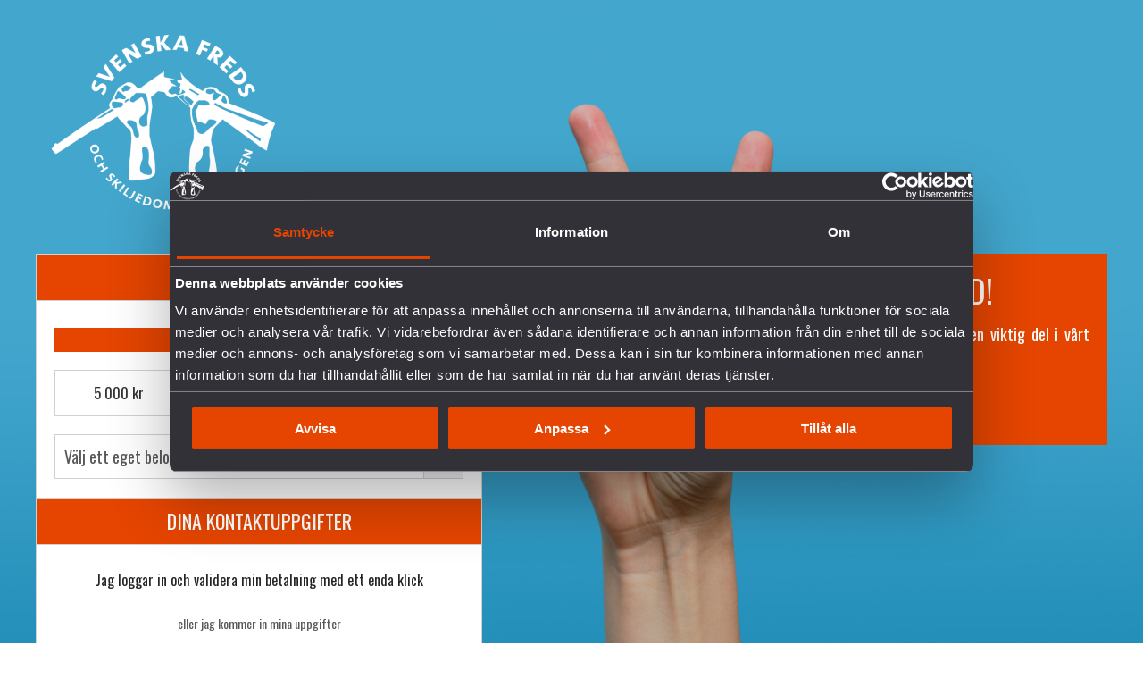

--- FILE ---
content_type: text/html;charset=UTF-8
request_url: https://stod.svenskafreds.se/foretag/~se-min-donation
body_size: 125364
content:
<!DOCTYPE html PUBLIC "-//W3C//DTD XHTML 1.0 Strict//EN" "http://www.w3.org/TR/xhtml1/DTD/xhtml1-strict.dtd">
<html xmlns="http://www.w3.org/1999/xhtml" xml:lang="se_SE" lang="se_SE">
<head>
<meta content="text/html; charset=UTF-8" http-equiv="content-type"/>
<title>Svenska Freds | Stöd oss | För hållbar fred i världen</title>
<meta name="description" content="Stöd Svenska Freds eller bli medlem så blir du en viktig del i vårt arbete mot vapenexport, militarisering och för hållbar fred i världen." />
<meta name="keywords" content="svenska freds,stöd svenska freds,bli medlem svenska freds,donera fred,ge pengar fred,mot vapenexport,mot kärnvapen" />
<link type="text/css" href="https://stod.svenskafreds.se/themes/default/css/style_v2.css?hash=0bb9c864f817574922b301f24e909104" rel="stylesheet" />

<script type="text/javascript">
// <![CDATA[
 const cacheVersion = "2601";
var gamonitoring_previous_page = sessionStorage.getItem('gamonitoring_previous_page') || document.referrer || "https:\/\/stod.svenskafreds.se";
var gamonitoring_session_id = sessionStorage.getItem('gamonitoring_session_id') || String(Math.floor(Math.random() * 8999999999) + 1000000000)+'.'+String(Math.floor(Date.now()/1000));
var gamonitoring_v2_client_id = gamonitoring_session_id;
var gamonitoring_v2_session_id = gamonitoring_v2_client_id.replace(/^.*\./, '');

    var gamonitoring_sc = '';
    if(!sessionStorage.getItem('gamonitoring_session_id'))
        gamonitoring_sc = 'start';
    if(typeof(monitoringvga)=='undefined'){
        monitoringvga=1;
        monitoring_serialize=serialize=function(n){var e=[];for(var o in n)n.hasOwnProperty(o)&&n[o]&&e.push(encodeURIComponent(o)+"="+encodeURIComponent(n[o]));return e.join("&")};
        try{
            var head = document.getElementsByTagName('HEAD')[0];
            document.addEventListener('DOMContentLoaded', function(event) {
                

                    var monitoringparams = {z:Math.random(),cid:"stod.svenskafreds.se\/"+gamonitoring_session_id,dl:"https:\/\/stod.svenskafreds.se\/SVEN\/b:steps\/cid=7",sc:gamonitoring_sc,dr:gamonitoring_previous_page,cd:"2026-01-22:11.09.23-6971f75372a0c",dt:window.location.host+'/'+"donations",ul:"se-SE",ds:"web",};
                    var inputs = document.querySelectorAll('input[type=hidden][name=context_form_id]'), i;
                    
                    var link_v2 = document.createElement('link');
                    monitoringparams.cid = gamonitoring_v2_client_id;
                    monitoringparams.sid = gamonitoring_v2_session_id;
                                        link_v2.rel = 'stylesheet';
                    link_v2.type = 'text/css';
                    link_v2.href = 'https://monitoring.iraiser.eu/v2/check.css?'+monitoring_serialize(monitoringparams);
                    head.appendChild(link_v2);
                    var input_v2_client_id = document.createElement("input");
                    input_v2_client_id.setAttribute("type", "hidden");
                    input_v2_client_id.setAttribute("name", "private_monitoring_v2_client_id");
                    input_v2_client_id.setAttribute("value", gamonitoring_v2_client_id);
                    var input_v2_session_id = document.createElement("input");
                    input_v2_session_id.setAttribute("type", "hidden");
                    input_v2_session_id.setAttribute("name", "private_monitoring_v2_session_id");
                    input_v2_session_id.setAttribute("value", gamonitoring_v2_session_id);
                
                for (i = 0; i < inputs.length; ++i) {
                    inputs[i].parentNode.insertBefore(input_v2_client_id, inputs[i]);
                    inputs[i].parentNode.insertBefore(input_v2_session_id, inputs[i]);
                }
              });
            window.onerror = function (eventOrMessage, url, lineNumber, colNumber, error) {
                
                var monitoringerrorparams = {z:Math.random(),cid:"stod.svenskafreds.se\/"+gamonitoring_session_id,t:"event",ec:"JSError",ev:1,ea:"\/SVEN\/b:steps\/cid=7\/",};
                
                if (!eventOrMessage) {
                    return;
                }
                if (typeof eventOrMessage !== 'string') {
                    error = eventOrMessage.error;
                    url = eventOrMessage.filename || eventOrMessage.fileName;
                    lineNumber = eventOrMessage.lineno || eventOrMessage.lineNumber;
                    colNumber = eventOrMessage.colno || eventOrMessage.columnNumber;
                    eventOrMessage = eventOrMessage.message || eventOrMessage.name || error.message || error.name;
                }
                if (error && error.stack) {
                    eventOrMessage = [eventOrMessage, '; Stack: ', error.stack, '.'].join('');
                }
                var jsFile = (/[^/]+\.js/i.exec(url || '') || [])[0] || 'inline',
                eventOrMessage = eventOrMessage.replace(/https?\:\/\/[^/]+/gi, '').replace(/[?&]context_form_[^ &]+/gi, '');
                stack = [eventOrMessage, ' > ' + jsFile, ':', lineNumber || '?', ':', colNumber || '?'].join('').substring(0,450);
                monitoringerrorparams.ea += jsFile;
                monitoringerrorparams.el = stack;
                
                    
                    monitoringerrorparams.cid = gamonitoring_v2_client_id;
                    monitoringerrorparams.sid = gamonitoring_v2_session_id;
                    var link_v2 = document.createElement('link');
                    link_v2.rel = 'stylesheet';
                    link_v2.type = 'text/css';
                    link_v2.href = 'https://monitoring.iraiser.eu/v2/error.css?'+monitoring_serialize(monitoringerrorparams);
                    head.appendChild(link_v2);
                
            }
        } catch (error) {console.error(error);}
        sessionStorage.setItem('gamonitoring_previous_page',gamonitoring_previous_page);
        sessionStorage.setItem('gamonitoring_session_id',gamonitoring_session_id);
    }

// ]]>
</script><script type="text/javascript" src="https://stod.svenskafreds.se/themes/default/js/jquery-1.11.2.min.js?hash=5790ead7ad3ba27397aedfa3d263b867" ></script>
<script type="text/javascript" src="https://stod.svenskafreds.se/themes/default/js/jquery.patch.min.js?hash=8c3155becb5ec93b830922ca82081911" ></script>
<script type="text/javascript" src="https://stod.svenskafreds.se/themes/default/js/jquery.cookie-1.0.min.js?hash=6f6ed3cd5486dbf3bb9143eea287a6a5" ></script>
<script type="text/javascript" src="https://stod.svenskafreds.se/themes/default/js/dnterrors.min.js?hash=963e9b559d6046553f6886a5d4b49b61" ></script>
<script type="text/javascript" src="https://stod.svenskafreds.se/themes/default/js/jquery.config.min.js?hash=aae7bb01c8a0e6da615dd41aaafab4b5" ></script>
<script type="text/javascript" src="https://stod.svenskafreds.se/themes/default/js/dynamic_form.min.js?hash=d0fa20a4d6821cc2aeba535277ff9b6e" ></script>
<script type="text/javascript" src="https://stod.svenskafreds.se/themes/default/js/step1.min.js?hash=2dbbe0f03193125659b547063129a168" ></script>
<script type="text/javascript" src="https://stod.svenskafreds.se/themes/default/js/step2.min.js?hash=0f75982f0b2e180e2ec2556454b7edb6" ></script>
<script type="text/javascript" src="https://stod.svenskafreds.se/themes/default/js/step3.min.js?hash=8b26e860453a72180e0218ba60bbe444" ></script>
<script type="text/javascript" src="https://stod.svenskafreds.se/themes/default/js/steps.min.js?hash=676a05ab0f7d16e826b07dfee858008a" ></script>
<script type="text/javascript" src="https://stod.svenskafreds.se/themes/default/js/payment_button.min.js?hash=b238dd83060ba9692f5ccd77a63835ac" ></script>
<script type="text/javascript" src="https://stod.svenskafreds.se/themes/default/js/iban-validator.min.js?hash=683493897ee764a5c9b485c6412e20d0" ></script>
<script type="text/javascript" src="https://stod.svenskafreds.se/themes/default/js/jquery.ir-priceinput.min.js?hash=07482ff72021c2c53278074abe52347f" ></script>
<script type="text/javascript" src="https://stod.svenskafreds.se/themes/default/js/common.min.js?hash=735eaf678c23f50f35606e522ee0a175" ></script>
<script type="text/javascript">
// <![CDATA[
                 old_console_log = console.log;
                if(typeof $.cookie == 'undefined' || !$.cookie('DntManager')){
                    console.log = function(){};
                }
                if(typeof(String.prototype.replaceAll) == 'undefined') String.prototype.replaceAll = String.prototype.replace;
var ira_form_version = 'b';
Common.price_pattern = "1,22 \u20ac"
Common.price_default_currency = "SEK"
Common.price_campaign_currency = "SEK"
Common.price_currencies = {"EUR":"\u20ac","USD":"$","AED":"DH","AFN":"AFN","ALL":"Lek","AMD":"AMD","ANG":"ANG","AOA":"Kz","ARS":"$","AUD":"$","AWG":"AWG","AZN":"AZN","BAM":"KM","BBD":"BBD","BDT":"\u09f3","BGN":"\u043b\u0432","BHD":".\u062f.\u0628 ","BIF":"BIF","BMD":"BMD","BND":"B$","BOB":"BOB","BRL":"R$","BSD":"BSD","BTC":"BTC","BTN":"BTN","BWP":"BWP","BYN":"BYN","BYR":"p.","BZD":"BZD","CAD":"$","CDF":"CDF","CHF":"CHF","CLF":"CLF","CLP":"$","CNY":"CN\u00a5","COP":"$","CRC":"CRC","CUC":"CUC","CUP":"CUP","CVE":"CVE","CYP":"\u00a3","CZK":"K\u010d","DJF":"DJF","DKK":"DKK","DOP":"DOP","DZD":"D.A.","EGP":"E\u00a3","ERN":"ERN","ETB":"ETB","FJD":"FJD","FKP":"FKP","GBP":"\u00a3","GEL":"GEL","GGP":"GGP","GHS":"GH\u20b5","GIP":"GIP","GMD":"GMD","GNF":"GNF","GTQ":"Q","GYD":"GYD","HKD":"$","HNL":"HNL","HRK":"kn","HTG":"HTG","HUF":"Ft","IDR":"Rp","ILS":"\u20aa","IMP":"IMP","INR":"\u20b9","IQD":"\u062f.\u0639","IRR":"IRR","ISK":"kr","JEP":"JEP","JMD":"JMD","JOD":"\u062f.\u0623","JPY":"\u00a5","KES":"KES","KGS":"KGS","KHR":"KHR","KMF":"KMF","KPW":"KPW","KRW":"\u20a9","KWD":"\u062f.\u0643 ","KYD":"KYD","KZT":"KZT","LAK":"LAK","LBP":"\u0644.\u0644.","LKR":"LKR","LRD":"LRD","LSL":"LSL","LTL":"LTL","LVL":"LVL","LYD":"LYD","MAD":"\u062f.\u0645","MDL":"MDL","MGA":"MGA","MKD":"\u0434\u0435\u043d","MMK":"MMK","MNT":"MNT","MOP":"MOP","MRO":"MRO","MUR":"MUR","MVR":"MVR","MWK":"MWK","MXN":"MX$","MYR":"RM","MZN":"MZN","NAD":"NAD","NGN":"\u20a6","NIO":"NIO","NOK":"kr","NPR":"NPR","NZD":"$","OMR":"\u0631.\u0639.","PAB":"PAB","PEN":"S\/.","PGK":"PGK","PHP":"\u20b1","PKR":"\u20a8","PLN":"z\u0142","PYG":"Gs","QAR":"QR","RON":"RON","RSD":"RSD","RUB":"\u0440\u0443\u0431","RWF":"RF","SAR":"SR","SBD":"SBD","SCR":"SCR","SDG":"SDG","SEK":"kr","SGD":"$","SHP":"SHP","SLL":"SLL","SOS":"SOS","SRD":"SRD","STD":"STD","SVC":"SVC","SYP":"SYP","SZL":"SZL","THB":"\u0e3f","TJS":"TJS","TMT":"TMT","TND":"DT","TOP":"TOP","TRY":"\u20ba","TTD":"TTD","TWD":"TWD","TZS":"TZS","UAH":"\u20b4","UGX":"UGX","UYU":"$U","UZS":"UZS","VEF":"VEF","VES":"Bs. S","VND":"\u20ab","VUV":"VUV","WST":"WST","XAF":"FCFA","XAG":"XAG","XAU":"XAU","XCD":"XCD","XDR":"XDR","XOF":"CFA","XPF":"XPF","YER":"YER","ZAR":"R","ZMK":"ZMK","ZMW":"ZK","ZWL":"ZWL"}
Common.price_rates = {"AED":4.273079,"AFN":76.793491,"ALL":96.581105,"AMD":443.550977,"ANG":2.083197,"AOA":1066.961964,"ARS":1708.658487,"AUD":1.74092,"AWG":2.095817,"AZN":1.978666,"BAM":1.954414,"BBD":2.343938,"BDT":142.208557,"BGN":1.939258,"BHD":0.438596,"BIF":3444.228303,"BMD":1.163535,"BND":1.497026,"BOB":8.059251,"BRL":6.24085,"BSD":1.163875,"BTC":1.2915875e-5,"BTN":104.814682,"BWP":15.614861,"BYN":3.407684,"BYR":22805.286137,"BZD":2.34053,"CAD":1.614969,"CDF":2635.406675,"CHF":0.931648,"CLF":0.026557,"CLP":1041.771219,"CNY":8.125838,"CNH":8.113347,"COP":4320.461459,"CRC":578.687201,"CUC":1.163535,"CUP":30.833678,"CVE":110.1864,"CZK":24.270755,"DJF":207.242166,"DKK":7.472594,"DOP":74.096826,"DZD":151.405083,"EGP":55.012655,"ERN":17.453025,"ETB":180.93793,"EUR":1,"FJD":2.649892,"FKP":0.866066,"GBP":0.867345,"GEL":3.124076,"GGP":0.866066,"GHS":12.4761,"GIP":0.866066,"GMD":85.52061,"GNF":10186.733422,"GTQ":8.923596,"GYD":243.446341,"HKD":9.068999,"HNL":30.689976,"HRK":7.532031,"HTG":152.420618,"HUF":385.770299,"IDR":19599.9799,"ILS":3.671942,"IMP":0.866066,"INR":104.895648,"IQD":1524.60589,"IRR":49013.912353,"ISK":147.19901,"JEP":0.866066,"JMD":184.299324,"JOD":0.824925,"JPY":183.794303,"KES":150.037961,"KGS":101.743575,"KHR":4673.666099,"KMF":491.591873,"KPW":1047.208399,"KRW":1696.713226,"KWD":0.357938,"KYD":0.969808,"KZT":594.50847,"LAK":25157.054533,"LBP":104215.559147,"LKR":359.784898,"LRD":208.900983,"LSL":19.260843,"LTL":3.435616,"LVL":0.70381,"LYD":6.312524,"MAD":10.747433,"MDL":19.725929,"MGA":5396.150724,"MKD":61.509845,"MMK":2443.437431,"MNT":4142.075329,"MOP":9.344934,"MRU":46.410893,"MUR":54.349108,"MVR":17.976729,"MWK":2017.960513,"MXN":20.9326,"MYR":4.739664,"MZN":74.349243,"NAD":19.260843,"NGN":1658.538031,"NIO":42.829448,"NOK":11.757294,"NPR":167.703092,"NZD":2.03084,"OMR":0.447384,"PAB":1.16377,"PEN":3.914008,"PGK":4.965458,"PHP":68.94468,"PKR":325.769716,"PLN":4.210461,"PYG":7701.5393,"QAR":4.242592,"RON":5.088607,"RSD":117.322673,"RUB":92.006098,"RWF":1696.190044,"SAR":4.363775,"SBD":9.455917,"SCR":16.696767,"SDG":699.862327,"SEK":10.734424,"SGD":1.498011,"SHP":0.872953,"SLE":28.043213,"SLL":24398.751593,"SOS":663.929248,"SRD":44.436566,"STD":24082.825477,"STN":24.482536,"SVC":10.182736,"SYP":12868.202553,"SZL":19.255182,"THB":36.533806,"TJS":10.834671,"TMT":4.084008,"TND":3.407084,"TOP":2.801514,"TRY":50.199325,"TTD":7.899365,"TWD":36.763097,"TZS":2905.923858,"UAH":50.196493,"UGX":4190.029101,"USD":1.163535,"UYU":45.30768,"UZS":14091.947687,"VES":362.489494,"VND":30566.064634,"VUV":140.641909,"WST":3.229326,"XAF":655.489415,"XAG":0.014783,"XAU":0.000259,"XCD":3.144511,"XCG":2.097404,"XDR":0.814816,"XOF":655.489415,"XPF":119.331742,"YER":277.444752,"ZAR":19.206257,"ZMK":10473.214203,"ZMW":22.547916,"ZWL":374.657798,"CYP":1.7086,"SSP":633.704955,"VEF":3902666.416477}
Common.price_currency_position = "right"
Common.price_frequency_texts = {"once":"V\u00e4lj belopp","regular":"M\u00e5nadsgivare"}
Common.campaign_default_frequency = "once"
Step1.tax_reduction_rates =    {"ir":[66],"isf":[75,0],"corp":[60],"custom1":[],"custom2":[]};
Step1.tax_reduction_ceils =    {"ir":[],"isf":[66666.67],"corp":[],"custom1":[],"custom2":[]};
Step1.tax_reduction_notices =  {"ir":"upp till 20 % av den beskattningsbara inkomsten","isf":"","corp":"upp till 5 \u2030 av aff\u00e4rsint\u00e4kten","custom1":"","custom2":""};
Step1.tax_reduction_triggers = {"ir":"0","isf":"0","corp":"0","custom1":"0","custom2":"0"};
Step1.active_tax_reduction = 0;
Step1.adapt_tax_bloc = false;
Step1.tax_info = "Den verkliga kostnaden f\u00f6r din donation \u00e4r <strong><span class='price'><data class='price_amount'>%s<\/data>&nbsp;<data class='price_currency'>kr<\/data><\/span><\/strong> (momsbefrielse p\u00e5 <span class='price'><data class='price_amount'>%d<\/data>&nbsp;<data class='price_currency'>kr<\/data><\/span> [notis]).";
Step1.is_french_isf = 0;
Step1.is_tipping_campaign = 0;

Step1.amount_equivalences = {"once":[],"regular":[]}
Step1.decimal_sep = ",";
Step1.min_once_amount = 40;
Step1.max_once_amount = 1000000;
Step1.min_regular_amount = 30;
Step1.max_regular_amount = 10000;
DntErrors.errorMsg.errors = "%s fel hittades i formul\u00e4ret";
DntErrors.errorMsg.error = "ett fel har hittats i formul\u00e4ret";
DntErrors.errorMsg.choose_amount = "V\u00e4lj ett belopp f\u00f6r din donation";
DntErrors.errorMsg.min_once_amount = "P\u00e5 grund av hanteringsavgifter \u00e4r det l\u00e4gsta till\u00e5tna beloppet s {min_amount_with_currency}";
DntErrors.errorMsg.max_once_amount = "Din donation f\u00e5r inte \u00f6verstiga  {max_amount_with_currency}";
DntErrors.errorMsg.min_regular_amount = "P\u00e5 grund av hanteringsavgifter \u00e4r det l\u00e4gsta till\u00e5tna beloppet s {min_amount_with_currency}";
DntErrors.errorMsg.max_regular_amount = "Din donation f\u00e5r inte \u00f6verstiga  {max_amount_with_currency}";
DntErrors.errorMsg.errors = "%s fel hittades i formul\u00e4ret";
DntErrors.errorMsg.error = "ett fel har hittats i formul\u00e4ret";
DntErrors.errorMsg.qualification = "F\u00e4ltet '%s' \u00e4r obligatoriskt";
DntErrors.errorMsg.firstname = "V\u00e4nligen ange ditt f\u00f6rnamn";
DntErrors.errorMsg.lastname = "V\u00e4nligen ange ditt efternamn";
DntErrors.errorMsg.email = "Ange en giltig e-postadress";
DntErrors.errorMsg.company = "F\u00f6retagsnamnet f\u00e5r inte \u00f6verstiga 70 tecken";
DntErrors.errorMsg.company_siren = "SIRENEN \u00e4r tom eller ogiltig";
DntErrors.errorMsg.company_status = "Den juridiska formen \u00e4r tom eller ok\u00e4nd";
DntErrors.errorMsg.address1 = "Ange din adress";
DntErrors.errorMsg.postcode = "V\u00e4nligen ange ditt postnummer (max 10 tecken)";
DntErrors.errorMsg.city = "Ange din stad";
DntErrors.errorMsg.civility = "V\u00e4lj din titel";
DntErrors.errorMsg.errors = "%s fel hittades i formul\u00e4ret";
DntErrors.errorMsg.error = "ett fel har hittats i formul\u00e4ret";
DntErrors.errorMsg.cardtype = "V\u00e4lj typ av kort";
DntErrors.errorMsg.cardnumber = "Ange numret p\u00e5 ditt kort";
DntErrors.errorMsg.cardscode = DntErrors.errorMsg.scode = "Ange den 3-siffriga s\u00e4kerhetskoden p\u00e5 baksidan av ditt kort";
DntErrors.errorMsg.cardmonth = "Ange kortets utg\u00e5ngsm\u00e5nad";
DntErrors.errorMsg.cardyear = "Ange kortets utg\u00e5ngs\u00e5r";
DntErrors.errorMsg.gocardless = "Denna betalningsmetod kan endast anv\u00e4ndas f\u00f6r ett belopp som understiger 5000 \u20ac. Minska beloppet eller v\u00e4lja en annan betalnings metod";

Step2.failed_dnt_url = "/index.php?module=donations&action=xhr:attemptSave";
form_context_lang = "se_SE";
form_context_cid = "7";

Step3.alert_msg = "";
Step3.modal_qualif = "0";
Step3.modal_qualif_url = "/index.php?module=donations&action=default:modalQualification";
Step3.modal_save_card = "0";
Step3.modal_save_card_url = "/index.php?module=donations&action=default:modalSaveCard";
Step3.modal_save_card_set_url = "/index.php?context_form_id=form_d2089cbd068c58b4bdf423cc1b65b6b3b0880486_6971f7536e8e88.63504127&module=donations&action=default:setSaveCard";

Step3.cards_mastercard_length=16;
Step3.cards_mastercard_cvvlength=3;
Step3.cards_mastercard_hasalias=1;
Step3.cards_visa_length=16;
Step3.cards_visa_cvvlength=3;
Step3.cards_visa_hasalias=1;
Step3.cards_maestro_length=19;
Step3.cards_maestro_cvvlength=3;
Step3.cards_maestro_hasalias=1;


$(document).ready(function() {
    Step1.init();
    Step2.init();
    Steps.init();
    Steps.submit();
    
});

organisation_name = "Svenska Freds- och Skiljedomsf\u00f6reningen";
try{ var ira_context_infos = {"form_id":"form_d2089cbd068c58b4bdf423cc1b65b6b3b0880486_6971f7536e8e88.63504127","campaign":"7","version":"b","lang":"se_SE","amount":{"amount":null,"amount_donation":0,"frequency":null,"free_amount":null,"currency":null,"log":null},"reserved":"[]","affectation":null,"_cpn_name_":"foretag"}; console.warn(ira_context_infos); }catch(err){}
// ]]>
</script><meta name="viewport" content="width=device-width" />
<link rel="canonical" href="https://stod.svenskafreds.se/~share?cid=7&lang=se_SE" />
<style type="text/css">



body {
    background:  url(/cdn.iraiser.eu/2FsUgfDYB5jxDC2+qe3+ng==/default/origin/Fretagsgvabakgrund.png);    
}

#header {
        }

</style>

<script type='text/javascript'>
    optionsGlobal = "";
    optionsCampaign = {"theme":"arya","active_theme":"1","version":"3","font":"Oswald","font_title":"Oswald","fontsize":"15","wedge":"0","--body-background-color":"#FFFFFF","donation_grid":"1","layout":"2","1_column_direction":"1","widgets_footer":"1","hide_mobile_widget":"1","hide_mobile_reassurance_1":"1","hide_mobile_reassurance_2":"1","hide_mobile_reassurance_3":"1","widgets_progress_bar":"false","live_counter_map_sum":"","live_counter_map_count":"","widgets_progress_bar_currency":"","widgets_color_progress_bar_goal":"#333138","widgets_progress_bar_goal":"","widgets_progress_bar_add_amount":"","widgets_progress_bar_add_donors":"","widgets_progress_bar_promt_amount":"","widgets_progress_bar_text":"","widgets_progress_bar_text_se_SE":"","widgets_last_donors":"false","widgets_color_last_donors":"#333138","widgets_last_donors_filter":"","widgets_last_donors_text":"","widgets_last_donors_text_se_SE":"","widgets_cookies_banner":"false","widgets_color_cookies_banner":"#333138","widgets_cookies_banner_text":"Svenska Freds anv&auml;nder s&aring; kallade cookies n&auml;r n&aring;gon bes&ouml;ker svenskafreds.se f&ouml;r att f&ouml;rb&auml;ttra anv&auml;ndarupplevelsen av siten. L&auml;s v&aring;r\u00a0<a href=\"https:\/\/www.svenskafreds.se\/foreningsinformation\/integritetspolicy\/\">integritetspolicy<\/a>\u00a0f&ouml;r att f&ouml;rst&aring; hur vi hanterar dina personuppgifter.","widgets_cookies_banner_text_se_SE":"Svenska Freds anv&auml;nder s&aring; kallade cookies n&auml;r n&aring;gon bes&ouml;ker svenskafreds.se f&ouml;r att f&ouml;rb&auml;ttra anv&auml;ndarupplevelsen av siten. L&auml;s v&aring;r\u00a0<a href=\"https:\/\/www.svenskafreds.se\/foreningsinformation\/integritetspolicy\/\">integritetspolicy<\/a>\u00a0f&ouml;r att f&ouml;rst&aring; hur vi hanterar dina personuppgifter.","widgets_cookies_banner_button":"Jag f\u00f6rst\u00e5r","widgets_cookies_banner_button_se_SE":"Jag f\u00f6rst\u00e5r","widgets_most_popular_once_amount":"","widgets_most_popular_once_title":"","widgets_most_popular_once_title_se_SE":"","widgets_most_popular_once_text":"","widgets_most_popular_once_text_se_SE":"","widgets_most_popular_regular_amount":"","widgets_most_popular_regular_title":"","widgets_most_popular_regular_title_se_SE":"","widgets_most_popular_regular_text":"","widgets_most_popular_regular_text_se_SE":"","--main-action-color":"#E54500","--main-action-color-lighter":"#ff6627","--description-color":"#E54500","--information-color":"#E54500","--column-background-color":"","--banner-color":"#333138","--banner-color-darker":"#000000"};
    campaign_id = "7";
    context_lang = "se_SE";
    campaign_stats = {"count":"9","sum":"4955000","min":"135000","max":"1000000","avg":"5505.56","progress":"100","last_donators":[{"firstname":"Andrea","total":"250000","currency":"SEK","date":"2025-12-12 09:26:00","campaign":"7","city":"G\u00d6TEBORG","message":"","avatar":""},{"firstname":"SILVER","total":"1000000","currency":"SEK","date":"2024-12-18 13:38:00","campaign":"7","city":"STOCKHOLM","message":"","avatar":""},{"firstname":"Expertinfo Sweden AB","total":"1000000","currency":"SEK","date":"2024-11-26 09:51:00","campaign":"7","city":"STOCKHOLM","message":"","avatar":""},{"firstname":"Atelj\u00e9 Grotesk AB","total":"135000","currency":"SEK","date":"2024-05-31 14:06:00","campaign":"7","city":"H\u00e4GERSTEN","message":"","avatar":""},{"firstname":"PGH El &amp; Process AB","total":"500000","currency":"SEK","date":"2024-03-19 20:11:00","campaign":"7","city":"KLIPPAN","message":"","avatar":""},{"firstname":"Ebb Medical AB","total":"250000","currency":"SEK","date":"2023-12-08 13:22:00","campaign":"7","city":"KARLSKRONA","message":"","avatar":""},{"firstname":"&amp; Create by Sanna","total":"220000","currency":"SEK","date":"2023-09-09 09:26:00","campaign":"7","city":"RYDEB\u00e4CK","message":"","avatar":""},{"firstname":"Goodliness AB","total":"1000000","currency":"SEK","date":"2023-02-22 16:11:00","campaign":"7","city":"KALMAR","message":"","avatar":""},{"firstname":"Debugger Partner AB","total":"600000","currency":"SEK","date":"2022-12-22 14:46:00","campaign":"7","city":"STOCKHOLM","message":"","avatar":""}],"date_cache":"2026-01-22"};
    campaign_stats_last_donators = [{"firstname":"Andrea","total":"250000","currency":"SEK","date":"2025-12-12 09:26:00","campaign":"7","city":"G\u00d6TEBORG","message":"","avatar":""},{"firstname":"SILVER","total":"1000000","currency":"SEK","date":"2024-12-18 13:38:00","campaign":"7","city":"STOCKHOLM","message":"","avatar":""},{"firstname":"Expertinfo Sweden AB","total":"1000000","currency":"SEK","date":"2024-11-26 09:51:00","campaign":"7","city":"STOCKHOLM","message":"","avatar":""},{"firstname":"Atelj\u00e9 Grotesk AB","total":"135000","currency":"SEK","date":"2024-05-31 14:06:00","campaign":"7","city":"H\u00e4GERSTEN","message":"","avatar":""},{"firstname":"PGH El &amp; Process AB","total":"500000","currency":"SEK","date":"2024-03-19 20:11:00","campaign":"7","city":"KLIPPAN","message":"","avatar":""},{"firstname":"Ebb Medical AB","total":"250000","currency":"SEK","date":"2023-12-08 13:22:00","campaign":"7","city":"KARLSKRONA","message":"","avatar":""},{"firstname":"&amp; Create by Sanna","total":"220000","currency":"SEK","date":"2023-09-09 09:26:00","campaign":"7","city":"RYDEB\u00e4CK","message":"","avatar":""},{"firstname":"Goodliness AB","total":"1000000","currency":"SEK","date":"2023-02-22 16:11:00","campaign":"7","city":"KALMAR","message":"","avatar":""},{"firstname":"Debugger Partner AB","total":"600000","currency":"SEK","date":"2022-12-22 14:46:00","campaign":"7","city":"STOCKHOLM","message":"","avatar":""}];
    campaign_currency = "SEK";
    iraiser_counter = '';
    client_livecounter = "svenskafreds";
    bymonth = 'per månad';
    i18n = [];
    checkoutPage = '';
</script>
<script id="javascript_arya" type="text/javascript" src="https://stod.svenskafreds.se/themes/default/arya/dist/v3/arya.js?v=2601" ></script>
<link type="text/css" href="https://stod.svenskafreds.se/themes/default/arya/dist/v3/arya.css?v=2601" rel="stylesheet" />
<link rel="icon" type="image/png" href="https://cdn.iraiser.eu/2FsUgfDYB5jxDC2+qe3+ng==/default/origin/favicon-CarolineLeuhusen1.ico" />
</head><body id="type-b" >
<!-- Google Tag Manager -->
<script>(function(w,d,s,l,i){w[l]=w[l]||[];w[l].push({'gtm.start':
new Date().getTime(),event:'gtm.js'});var f=d.getElementsByTagName(s)[0],
j=d.createElement(s),dl=l!='dataLayer'?'&l='+l:'';j.async=true;j.src=
'https://www.googletagmanager.com/gtm.js?id='+i+dl;f.parentNode.insertBefore(j,f);
})(window,document,'script','dataLayer','GTM-WCMTLSC');</script>
<!-- End Google Tag Manager -->

<!-- Facebook Init Checkout Code -->
<script>
window.addEventListener('load', function(event) {

setTimeout(function () {
     console.log('--- window loaded');
     if (typeof fbq != 'undefined') {
        console.log('--- fbq loaded');
        if(document.getElementById('form-steps')){
              console.log('--- track');
              fbq('track', 'InitiateCheckout');
         }
     }
}, 1000);
});
</script>

<!-- End Facebook Init Checkout Code -->

<div id="container">

	<div id="header" class="line">
        <div class="container" id="header_wrapinner">
            <div id="logo" class="unit size3of4">
            
                <h1>
                    <a href="https://www.svenskafreds.se" title="Svenska Freds- och Skiljedomsföreningen">
                        <span class="screen-reader-only">Svenska Freds- och Skiljedomsföreningen</span>
                        <img src="/cdn.iraiser.eu/2FsUgfDYB5jxDC2+qe3+ng==/default/origin/Svenska-FredslogoSEVIT-liten.png" alt="Svenska Freds- och Skiljedomsföreningen"/>
                    </a>
                </h1>
            
            </div>  <!-- End Logo -->

                    </div>
    </div> <!-- End Header -->

    <div id="_wait">
        <div id="floatingCirclesG">
            <div class="f_circleG" id="frotateG_01"></div>
            <div class="f_circleG" id="frotateG_02"></div>
            <div class="f_circleG" id="frotateG_03"></div>
            <div class="f_circleG" id="frotateG_04"></div>
            <div class="f_circleG" id="frotateG_05"></div>
            <div class="f_circleG" id="frotateG_06"></div>
            <div class="f_circleG" id="frotateG_07"></div>
            <div class="f_circleG" id="frotateG_08"></div>
        </div>
    </div>

    <div id="main" class="line">

        <div class="container" id="main_wrapinner">
                                                <div id="form-info" class="line">
                        <h1><span style="font-size:36px;">L&Aring;T ERT F&Ouml;RETAG BYGGA FRED!</span></h1>

<p><span style="font-size:18px;">N&auml;r ert f&ouml;retag ger en g&aring;va till Svenska Freds blir ni en viktig del i v&aring;rt fredsbyggande arbete.<br />
<br />
Tack f&ouml;r att ni &auml;r med!</span></p>

                    </div>
                            
                <noscript>
            </noscript>

    
        <form action="/b/steps/save" method="post" id="form-steps" autocomplete="off">

    <input type="hidden" name="context_form" value="8rvj5w81BuK1gdz2Yf2u+5gx/Fp4rDN/aNC8s+LqysiqSoNEg2mI9MzJJRfzDukCEbUYnzzWd4Gm6I+SCYmFT15tJzjEDG8iBzxC52e1aiLdIb5OOUmjhDRbxArK6T9NpF/FABzdxjtQxzNSfNtQEaQizjdOXhFpDwkqeXSiiJJeyMFy6hyAXs7mDtX9ogTIwbjiksCCjNi4jIcLijF3YwLqrY7MIDdZZSrBsRUCB1fdusY/Ul6tteuS6d6WqCfpaSWZCYUWoypVZQdr/Vn63/+TYi23komJufO1Tg5/SgvCK8L3/JfN7G+NZn0FmzqKD1RM1FxW+2vzJjrCORMYiNceAJh7QXfkJjTShl4MVFXQfqlueWmWgDBXKbVckLhFKK/QWBr43A+jncOhJ8vX4egV3/Fr/a0G2ihwLuHqYBjE0nodiRZp9dsmVFpdCt+QS66NJSOr5CC2EstADxCr5flynH2fr2iVu8HP4xEVlRaIJlgNtF6m7PbCm75vCq1BCw62fyTS9lRAURqb2l4IC0pdX838cpmB7olJV6MxgC30qeuSvhASwI/ZTo4BKgszg2lEIcASNy5nJFGt1wtIycAdYR0m68bhXoLoI7UadlwoDLrvrYN/XvjvQNdPGgpoxy67yxB2kb+Mjyymgjp5sJQpdFhyE3pKGCE3SEDwz+LJmc2PrE5JVKbv+7ikjZO2QekHdmjVXmFDINOaHyVOesfzaDs5zsEQ3ILArBo0Y0UYO4vofuGH/J6MWkpkORZi50y3eB3DYlip46T/SU/yGcIAOAMq3sB9bnzXOvKwGvpFf/DXgPwM+KjtnA9NXJMvNKFuHNnf1P28NcwnUtUEwwGlF8vFYZ2PTe4/h2GLohCafIyrsuoweQeLw1tQAdom9ieMVXP+w6CUvgHqH/+wmJXgUEOHzMmbCPX7W7K4HLuZTv8ScOMRDcodgqbbWQffBWWqI2ThycQlh+TCBK6VYm23tuxIdXdA+OSGhoxJgW2uTLmy0MbSNijiExDAGaYSK//Y5sajO56TIRZN+TM35VUNlIRURabp0YXTCmDZ6+ATPCYDRE2dSK+1uu647+NaQo90l9U3jFRvm21GRG3c4Ld4kntqIN5q+5JVby2e2oCKIvj/9Z26qov3dd6J/FiFdwzVkU9vfBEARAMfi8LyRhcVX05lbv436cl9Pf6EAOk=" />
<input type="hidden" name="context_form_id" value="form_d2089cbd068c58b4bdf423cc1b65b6b3b0880486_6971f7536e8e88.63504127" />
<input type="hidden" name="cid" value="7" />
<input type="hidden" name="lang" value="se_SE" />
<input type="hidden" name="scope" value="" id="scope"/>

<input id="useragent_input_0" type="hidden" name="private_user_agent_cli" value=""/>
<script type="text/javascript">
    document.getElementById("useragent_input_0").value = navigator.userAgent;
</script>
<input id="referer_input_0" type="hidden" name="private_referer" value=""/>
<script type="text/javascript">
    document.getElementById("referer_input_0").value = document.referrer;
</script>
<input id="random_input_0" type="hidden" name="private_random" value=""/>
<script type="text/javascript">
    document.getElementById("random_input_0").value = Math.random();
    setTimeout(function(){ document.getElementById("random_input_0").value = Math.random(); }, 3000);
</script>

    <div id="step-1" class="unit size1of3">
        <div class="step-container">
            <div class="step-title">
                <h2>GE EN FÖRETAGSGÅVA</h2>
            </div>

            <div class="step-content">
                
            <div>
                
            </div>

                            <div id="once" class="bloc">
                    <div class="bloc-content">
                        <h3>Välj belopp</h3>
                        
                        <div id="bloc-amount-once">
    
    <fieldset class="amount">
    
        <ul class="radio-desc line" id="amount-list-once">
    
                <li>
            
                <label><input autocomplete="false" name="amount-once" type="radio" value="500000" id="amount-once-500000" /> <span id="value_of_amount-once-500000"><data class='price_amount'>5&nbsp;000</data>&nbsp;<data class='price_currency'>kr</data></span></label>
                <p>För 5000 kr kan vi skicka ut brev till 500 unga personer för att berätta om alternativ till värnplikten.</p>
            
        </li>
    
                <li>
            
                <label><input autocomplete="false" name="amount-once" type="radio" value="1000000" id="amount-once-1000000" /> <span id="value_of_amount-once-1000000"><data class='price_amount'>10&nbsp;000</data>&nbsp;<data class='price_currency'>kr</data></span></label>
                <p>För 10 000 kr kan 30 gymnasieelever få verktyg och kunskap i hur de kan lösa problem och konflikter utan våld.</p>
            
        </li>
    
                <li>
            
                <label><input autocomplete="false" name="amount-once" type="radio" value="2500000" id="amount-once-2500000" /> <span id="value_of_amount-once-2500000"><data class='price_amount'>25&nbsp;000</data>&nbsp;<data class='price_currency'>kr</data></span></label>
                <p>För 25 000 kr kan vi trycka upp en broschyr om vapenexport och sprida till berörda makthavare.</p>
            
        </li>
        </ul>
        </fieldset>

    <div class="amount-equivalences">
        <p class="amount-equivalences-img"></p>
        <p class="amount-equivalences-description"></p>
    </div>

        <fieldset class="free-amount">
        <p><label>Välj ett eget belopp                <input autocomplete="section-famount" name="famount-once" type="text" size="6" id="famount-once" />
        <span class="price_currency">kr</span>
        </label></p>
    </fieldset>
    
    <p class="tax-info"></p>
    <!--<input type="hidden" value="" name="iraiser_analytics_session_id" id="iraiser_analytics_session_id"/>-->
    
    <input type="hidden" name="referrer" />
    <script type="text/javascript">
        try{
            $("input[name=referrer]").val(document.referrer);
            if(document.location.search.indexOf('_cv')>1) {
                $('input[name=referrer]').after($('<input type="hidden" name="query_string" />').val(document.location.search.substring(1)));
            }
        }catch(e){}
    </script>
    

</div>                    </div>
                </div>

                <div>
                    
                </div>

            
            
            <div>
                
            </div>

            

            </div> <!-- End Step-content -->

            <div class="step-info">
                <h4></h4>
                <div class="step-info-body">
                    <h2><font color="#ffffff">ST&Ouml;D OSS</font></h2>

<p><a href="https://stod.svenskafreds.se/medlem/" style="font-size: 13px;"><span style="color:#D3D3D3;">Bli medlem</span></a><br />
<a href="http://stod.svenskafreds.se/gava"><span style="color:#D3D3D3;">Ge en g&aring;va</span></a><br />
<a href="http://stod.svenskafreds.se/gavobevis"><span style="color:#D3D3D3;">Ge bort ett </span></a><a href="http://stod.svenskafreds.se/gavobevis"><span style="color:#D3D3D3;">g&aring;vobevis</span></a><br />
<a href="https://www.svenskafreds.se/stod-oss/gavoshop/"><span style="color:#D3D3D3;">G&aring;voshop</span></a><br />
<a href="https://www.svenskafreds.se/stod-oss/"><span style="color:#D3D3D3;">Fler s&auml;tt att ge</span></a><br />
<a href="https://www.svenskafreds.se/stod-oss/fragor-och-svar"><span style="color:#D3D3D3;">FAQ Medlemskap & Givande</span></a></p>

<h2><span style="color:#FFFFFF;">KONTONUMMER</span></h2>
<span style="color:#BAB9BD;">Bankgiro 901-0851<br />
Swisha till 901 08 51<br />
eller scanna QR-koden:<br />
<img alt="Swisha Svenska Freds" src="https://cdn.iraiser.eu/2FsUgfDYB5jxDC2+qe3+ng==/default/origin/iRaiserSwish1.png" style="margin: 10px; width: 150px; height: 150px;" /></span>
                </div>
            </div> <!-- End Step-info -->
        </div> <!-- End Step-container -->
    </div> <!-- End Step-1 -->

    <div id="step-2" class="unit size1of3">
    <div class="step-container">
        <div class="step-title">
            <h2>DINA KONTAKTUPPGIFTER</h2>
        </div>

        <div class="step-content">
            
            
            <fieldset id="fielset-step2-connect" class="step2_connect_block ">
            <h4 class="step2_head">Jag loggar in och validera min betalning med ett enda klick</h4>

            
            
                            <fieldset id="stripe-connect"
                          class="">
                    <input type="button" class="button apple_pay_styled_button" id="StripePayButtonLogin" style="display: none;">
                    </button>
                    <input type="hidden" name="private_stripe_connect_paymentMethod"/>
                    




<script type="text/javascript">
    if (!window.stripeJsLoaded) {
        window.stripeJsLoaded = new Promise((resolve, reject) => {
            const s = document.createElement('script');
            s.src = 'https://js.stripe.com/v3/';
            s.type = 'text/javascript';
            s.onerror = reject;
            s.onload = resolve;
            document.head.appendChild(s);
        });
    }
</script>


<script type="text/javascript">
    var Stripe_obj = {
        PayWithApple:true,
        PayWithWallet:true,
        StripeButtonPopulate: false,
        buttons: {
            Step2: false,
            Step3: false
        },
        paymentRequest: false,
        populate: function (ev) {
            try {
                $('input[name=private_stripe_connect_paymentMethod]').val(JSON.stringify(ev));
                if ((!$('input[name=lastname]').val() || !$('input[name=firstname]').val()) && ev.payerName) {
                    var name = ev.payerName.split(' ').filter(function(x){ return x&&true;});
                    if (name.length) {
                        $('input[name=firstname]').val(name[0]);
                        $('input[name=lastname]').val(name.slice(1).join(' '));
                    }else{
                        $('input[name=firstname]').val('N/A');
                        $('input[name=lastname]').val(ev.payerName);
                    }
                }
                if (ev.payerEmail) {
                    $('input[name=email]').val(ev.payerEmail);
                }
                if (!$('select[name=civility] option:selected').val()) {
                    // If no civility was selected, force a "0" civility value
                    // for the step 2 validation not to fail if the civility was mandatory
                    $('select[name=civility] option:first').prop('selected', 'selected').val("0");
                }
                if ($('input[type=tel]').length && !$('input[type=tel]').val() && ev.payerPhone) {
                    $('input[type=tel]').val(ev.payerPhone);
                }
                if (ev.paymentMethod && ev.paymentMethod.billing_details) {
                    let evBillingDetails = ev.paymentMethod.billing_details;
                    if ((!$('input[name=lastname]').val() || !$('input[name=firstname]').val()) && evBillingDetails.name) {
                        var name = evBillingDetails.name.replace('').split(' ').filter(function(x){ return x&&true;});
                        if (name.length) {
                            $('input[name=firstname]').val(name[0]);
                            $('input[name=lastname]').val(name.slice(1).join(' '));
                        }else{
                            $('input[name=firstname]').val('N/A');
                            $('input[name=lastname]').val(evBillingDetails.name);
                        }
                    }
                    if (evBillingDetails.address) {
                        let evBillingAddress = evBillingDetails.address;
                        if (!$('input[name=country]').val() && evBillingAddress.country) {
                            $('select[name=country] option[value=' + evBillingAddress.country + ']').prop('selected', 'selected');
                        }
                        if (!$('input[name=address1]').val() && evBillingAddress.line1) {
                            $('input[name=address1]').val(evBillingAddress.line1);
                        }
                        if (!$('input[name=address2]').val() && evBillingAddress.line2) {
                            $('input[name=address2]').val(evBillingAddress.line2);
                        }
                        if (!$('input[name=postcode]').val() && evBillingAddress.postal_code) {
                            $('input[name=postcode]').val(evBillingAddress.postal_code);
                        }
                        if (!$('input[name=city]').val() && evBillingAddress.city) {
                            $('input[name=city]').val(evBillingAddress.city);
                        }
                    }
                }
            }
            catch (err) {
                let msg = 'Stripe_obj.populate exception: ' + err;
                console.log(msg);
                window.onerror(msg);
            }
        },
        createStripeButton: function (ev) {
            console.log('Stripe_obj.createStripeButton');

            if(!Stripe_obj.buttons.Step3 && !Stripe_obj.buttons.Step2) return;
            
            var amount = parseInt(Common.getDonation().amount);
            var currency = (Common.getCurrency() || "SEK").toLowerCase();

            var accountCountry = "US";
            var frequency = Step1.current_donation.frequency;
            

            // Some currencies are having an amount with three decimal cents,
            // We must write 12340 for 12.340 KWD for example (in those cases, last digit must always be a 0)
            const threeDecimalCurrencies = ["BHD","JOD","KWD","OMR","TND"];
            if (threeDecimalCurrencies.includes(currency.toUpperCase())) {
                amount = amount * 10;
            }
            // Some currencies are having an amount with no decimal cents,
            const zeroDecimalCurrencies = ["BIF","CLP","DJF","GNF","JPY","KMF","KRW","MGA","PYG","RWF","UGX","VND","VUV","XAF","XOF","XPF"];
            if (zeroDecimalCurrencies.includes(currency.toUpperCase())) {
                amount = amount / 100;
            }

            console.log({Step2: Stripe_obj.buttons.Step2 && true,Step3: Stripe_obj.buttons.Step3 && true});
            console.log({amount: amount, currency: currency, accountCountry: accountCountry, frequency: frequency});
            Stripe_obj.paymentRequest = false;

            try{
                if (!Stripe_obj.stripe) {
                    // Create a Stripe client.
                    Stripe_obj.stripe = Stripe("pk_live_QvtAFkCTljWYLJUBBBWYyMyA", { apiVersion: "2020-08-27" });
                }
                Stripe_obj.paymentRequest = Stripe_obj.stripe.paymentRequest({
                    country: accountCountry,
                    currency: currency,
                    total: {
                        label: "Svenska Freds- och Skiljedomsf\u00f6reningen",
                        amount: parseInt(amount)
                    },
                    requestPayerName: true,
                    requestPayerEmail: true
                    //requestPayerPhone: true
                });
            }catch(error){
                console.log("paymentRequest creation failed");
                console.log(error);
            }

            if(!Stripe_obj.paymentRequest){
                // nothing available
                Stripe_obj.removeStripeConnect();
                Stripe_obj.removeStripePay();
            }else {
                Stripe_obj.paymentRequest.canMakePayment().then(
                    function (result) {
                        console.log('paymentRequest.canMakePayment() - promise fulfilled');
                        console.log(result);
                        var fieldset = $('#payment_mode-apple_pay-'+frequency);

                        // show / hide the appropriate blocks and mount the button
                        if (result) {
                            if (!result.applePay) {
                                var txt = $("fieldset[data-scope='stripe_apple_pay'] .payment_mode_title").first().text();
                                var ua = window.navigator.userAgent;
                                if (ua.indexOf('Chrome') > 0) {
                                    txt = txt.replace('Apple Pay', 'Google Pay');
                                    fieldset.attr('data-stripe-mode','google');
                                } else {
                                    txt = txt.replace('Apple Pay', 'Saved Credit Cards');
                                    fieldset.attr('data-stripe-mode','other');
                                }
                                if(txt) {
                                    Common.select("[data-scope='stripe_apple_pay'] .payment_mode_title").text(txt);
                                }

                                Stripe_obj.removeStripeConnect();
                                if (Stripe_obj.PayWithWallet) {
                                    Stripe_obj.mountStripePay(frequency);
                                } else {
                                    Stripe_obj.removeStripePay();
                                }
                            } else {
                                fieldset.attr('data-stripe-mode','apple');
                                $('#stripe_apple_pay_submit.' + frequency).addClass('apple_pay_styled_button');
                                //Apple Pay OK
                                if (Stripe_obj.buttons.Step2) {
                                    Stripe_obj.mountStripeConnect(frequency);
                                }
                                if (Stripe_obj.buttons.Step3) {
                                    if (Stripe_obj.PayWithApple) {
                                        // Mount the button with its value cleared
                                        // for it not to interfere with Apple Pay styling
                                        Stripe_obj.mountStripePay(frequency);
                                    } else {
                                        Stripe_obj.removeStripePay();
                                    }
                                }
                                Stripe_obj.validatePaymentMethodIfExists();
                            }
                        } else {
                            // nothing available
                            Stripe_obj.removeStripeConnect();
                            Stripe_obj.removeStripePay();
                        }
                    },
                    function (reason) {
                        console.log('paymentRequest.canMakePayment() - promise rejected');
                        console.log(reason);
                        Stripe_obj.removeStripeConnect();
                        Stripe_obj.removeStripePay();
                    }
                );

                Stripe_obj.paymentRequest.on('cancel', function (ev) {
                    console.log('paymentRequest.on(cancel)');
                    $('.ira-processing').removeClass('ira-processing');
                });

                Stripe_obj.paymentRequest.on('paymentmethod', function (ev) {
                    console.log('paymentRequest.on(paymentMethod)');
                    console.log(ev);
                    if (Stripe_obj.StripeButtonPopulate) {
                        Stripe_obj.populate(ev);
                        Stripe_obj.StripeButtonPopulate = false;
                                            }
                    // Send the paymentMethod to your server to charge it
                    $('#stripe_apple_pay_paymentMethod.' + frequency).val(ev.paymentMethod.id);
                    ev.complete('success');
                    $('#stripe_apple_pay_submit.' + frequency).prop('disabled', false).trigger('click');
                    //$('.ira-processing').removeClass('ira-processing');
                });
            }
        },

        mountStripePay:function(frequency){
            console.log(`mountStripePay(${frequency})`);
            $('#stripe_apple_pay_submit.' + frequency).prop('disabled', false).show();
        },
        validatePaymentMethodIfExists:function(){
                    },
        removeStripePay: function(){
            Stripe_obj.buttons.Step3 = false;
            console.log("removeStripePay");
            const stripeApplePayElmt = Common.select("[data-scope='stripe_apple_pay']");
            stripeApplePayElmt.filter('h4').addClass('unavailable-payment-method');
            stripeApplePayElmt.hide();
            $('body').trigger($.Event('paymentModeListUpdated'));
        },
        mountStripeConnect:function(frequency){
            console.log(`mountStripeConnect(${frequency})`);
            $('#StripePayButtonLogin').attr('data-frequency', frequency).show();
        },
        removeStripeConnect: function(){
            console.log("removeStripeConnect");
            Stripe_obj.buttons.Step2 = false;
            $("#stripe-connect").detach();
            if(!$('#fielset-step2-connect fieldset').length){
                // no connector available
                $('.step2_connect_block').detach();
                // remove all blocks related to connectors
            }else{
                var fieldsetlength = $('#fielset-step2-connect fieldset').length;
                if($("#fielset-step2-connect fieldset.regularblock").length == fieldsetlength){
                    $('.step2_connect_block').addClass('regularblock');
                }else if($("#fielset-step2-connect fieldset.onceblock").length == fieldsetlength){
                    $('.step2_connect_block').addClass('onceblock');
                }
            }
        },

        stripe: false

    }

    window.stripeJsLoaded.then(() => {
        $('body').on('init_done tip_changed', Stripe_obj.createStripeButton);
        Stripe_obj.createStripeButton();
    });
</script>


                    <script>
                        Stripe_obj.buttons.Step2 = true;
                        $('#StripePayButtonLogin').click(function(event){
                            if (Stripe_obj.buttons.Step2 && Step1.check()) {
                                Stripe_obj.StripeButtonPopulate = true;
                                console.log('paymentRequest.show() -- stripeConnect');
                                Stripe_obj.paymentRequest.show();
                            }
                            return false;
                        });
                    </script>
                    <style>
                        #StripePayButtonLogin {
                            -webkit-appearance: -apple-pay-button !important;
                        }
                        #StripePayButtonLogin[data-frequency='once'] {
                            -apple-pay-button-type: donate;
                        }
                        #StripePayButtonLogin[data-frequency='regular'] {
                            -apple-pay-button-type: subscribe;
                        }
                    </style>
                </fieldset>
                                </fieldset>
    

            <fieldset id="fieldset-step2">

                
            <h4 class="step2_head step2_connect_block ">eller jag kommer in mina uppgifter</h4>
    

                

                                    <p id="c-email">
                        <label for="email">
                            E-post 
                            <span class="required">*</span> 
                            <span class="help">
                                                                    t.ex. j.berg@email.com                                                            </span>
                        </label>
                        <input type="text" name="email" id="email" />
                    </p>
                
                
																									
					<p name="reserved_mobile_phone"  id="reserved_mobile_phone_id_6971f75385f69" data-type="phone" class="custom-field-p  " >
				<label for="reserved_mobile_phone">

				

				<span class="reserved_title">Telefonnummer</span>
					
					<span id="nameHelp_reserved_mobile_phone" class="help"></span>
				</label>

				
																<input
						id="reserved_mobile_phone"
						type="tel"
						aria-describedby="nameHelp_reserved_mobile_phone"
						name="reserved_mobile_phone"
						data-scope="step2"
						data-required=""
						value=""
						
					/>
				
				
							</p>

            
							<script type="text/javascript">
					load_phone_input_reserved_mobile_phone_id_6971f75385f69 = function(){

						var reserved_phone_input_reserved_mobile_phone_id_6971f75385f69 = $("#reserved_mobile_phone_id_6971f75385f69 input[name=reserved_mobile_phone]");
						if(!reserved_phone_input_reserved_mobile_phone_id_6971f75385f69.length && typeof Step3 != 'undefined'){

							reserved_phone_input_reserved_mobile_phone_id_6971f75385f69 = Step3.select("#reserved_mobile_phone_id_6971f75385f69 input[name=reserved_mobile_phone]");
						}

						var iti_reserved_mobile_phone_id_6971f75385f69 = window.intlTelInput(reserved_phone_input_reserved_mobile_phone_id_6971f75385f69[0],{

							initialCountry: "auto",
							autoPlaceholder: "polite",
							preferredCountries: ['fr', 'gb', 'be', 'nl', 'de'],
							utilsScript: "/libs.iraiser.eu/libs/intl-tel-input-15.0.1/build/js/utils.js"
						});
						$("form:has(#reserved_mobile_phone_id_6971f75385f69)").submit(function() {
							const reserved_phone_input_reserved_mobile_phone_id_6971f75385f69_tmp = reserved_phone_input_reserved_mobile_phone_id_6971f75385f69.val();
							reserved_phone_input_reserved_mobile_phone_id_6971f75385f69.val(iti_reserved_mobile_phone_id_6971f75385f69.getNumber());
							if(reserved_phone_input_reserved_mobile_phone_id_6971f75385f69.val() == ''){

								reserved_phone_input_reserved_mobile_phone_id_6971f75385f69.val(reserved_phone_input_reserved_mobile_phone_id_6971f75385f69_tmp);
							}

						});

						try {
							if (reserved_phone_input_reserved_mobile_phone_id_6971f75385f69.val() == '') iti_reserved_mobile_phone_id_6971f75385f69.setCountry('us');
						}catch(e){}


						
						$( document ).ready(function(){
							$('select[name=country],input[name=country]').change(function(){
								try {
									if(reserved_phone_input_reserved_mobile_phone_id_6971f75385f69.val() == '') iti_reserved_mobile_phone_id_6971f75385f69.setCountry($(this).val().toLowerCase());
								}catch(e){}
							});
						});
						
					}

					$( document ).ready(function(){
						if(typeof hasPhoneAlready === 'undefined'){
							hasPhoneAlready = true;
							$('head').append('<link rel="stylesheet" type="text/css" href="/libs.iraiser.eu/libs/intl-tel-input-15.0.1/build/css/intlTelInput.min.css" />');
							$.getScript('/libs.iraiser.eu/libs/intl-tel-input-15.0.1/build/js/intlTelInput.min.js',function () {
								load_phone_input_reserved_mobile_phone_id_6971f75385f69();
								document.body.dispatchEvent(new Event('intlTelInput_loaded'));
							});
						}else{

							$('body').on('intlTelInput_loaded', load_phone_input_reserved_mobile_phone_id_6971f75385f69);
						}

					});
				</script>
					
			

                <fieldset id="fielset-name">
                        <p id="c-isc">
        <label>
            <input type="checkbox" value="OK" name="iscompany" id="iscompany" /> 
            Jag ger en gåva från ett företag.        </label>
    </p>
    <p id="c-isc-inf" class="company-infos hidden">
        <label for="company">Företag                        <span class="help">
                                    t.ex. Apple                            </span>
        </label>
        <input type="text" name="company" id="company"
                        />
    </p>
        
    
                                            <input type="hidden" id="civility" name="civility" value="18"/>
                                                                <p id="c-fname">
                            <label for="firstname">Förnamn 
                                <span class="required">*</span> <span class="help">
                                                                            t.ex. Johanna                                                                    </span>
                            </label>
                            <input type="text" name="firstname" id="firstname" autocomplete="given-name" />
                        </p>
                                                                <p id="c-lname">
                            <label for="lastname">
                                Efternamn 
                                <span class="required">*</span> 
                                <span class="help">
                                                                            t.ex. Berg                                                                    </span>
                            </label>
                            <input type="text" name="lastname" id="lastname" autocomplete="family-name"  />
                        </p>
                                    </fieldset>

                

                <fieldset id="fielset-address">
                                                                <p id="c-addr1">
                            <label for="address1">
                                Adress 
                                <span class="required">*</span> 
                                <span class="help">
                                                                            t.ex. Storgatan 1                                                                    </span>
                            </label>
                            <input type="text" name="address1" id="address1" />
                        </p>
                                                                <input type="hidden" id="address2" name="address2" value="N/A"/>
                                                            <div class="line">
                                                    <p id="c-pcode" class="unit size1of2">
                                <label for="postcode">
                                    Postnummer 
                                    <span class="required">*</span>
                                    <span class="help">
                                                                                    t.ex. 211 41                                                                            </span>
                                </label>
                                <input type="text" name="postcode" id="postcode" />
                            </p>
                                                                            <p id="c-city" class="unit size2of2 lastUnit">
                                <label for="city">
                                    Ort 
                                    <span class="required">*</span> 
                                    <span class="help">
                                                                                    t.ex. Malmö                                                                            </span>
                                </label>
                                <input type="text" name="city" id="city" />
                            </p>
                                            </div>
                                                                <p id="c-country">
                            <label for="country">
                                Land 
                                <span class="required">*</span> 
                                <span class="help">
                                                                            t.ex. Sverige,                                                                    </span>
                            </label>
                                                            <select name="country" id="country">
            <option value="FR">FRANKRIKE</option>
            <option value="NO">NORGE</option>
            <option value="CH">SCHWEIZ</option>
            <option value="SE">SVERIGE</option>
            <option value="ZW">ZIMBABWE</option>
    
    <option value="">----------------------------------</option>
    <option value="AF">AFGHANISTAN</option>
    <option value="AX">ÅLAND</option>
    <option value="AL">ALBANIEN</option>
    <option value="DZ">ALGERIET</option>
    <option value="VI">AMERIKANSKA JUNGFRUÖARNA</option>
    <option value="AS">AMERIKANSKA SAMOA</option>
    <option value="AD">ANDORRA</option>
    <option value="AO">ANGOLA</option>
    <option value="AI">ANGUILLA</option>
    <option value="AQ">ANTARKTIS</option>
    <option value="AG">ANTIGUA OCH BARBUDA</option>
    <option value="AR">ARGENTINA</option>
    <option value="AM">ARMENIEN</option>
    <option value="AW">ARUBA</option>
    <option value="AU">AUSTRALIEN</option>
    <option value="AZ">AZERBAJDZJAN</option>
    <option value="BS">BAHAMAS</option>
    <option value="BH">BAHRAIN</option>
    <option value="BD">BANGLADESH</option>
    <option value="BB">BARBADOS</option>
    <option value="BE">BELGIEN</option>
    <option value="BZ">BELIZE</option>
    <option value="BJ">BENIN</option>
    <option value="BM">BERMUDA</option>
    <option value="BT">BHUTAN</option>
    <option value="BO">BOLIVIA, MÅNGNATIONELLA STATEN</option>
    <option value="BA">BOSNIEN OCH HERCEGOVINA</option>
    <option value="BW">BOTSWANA</option>
    <option value="BV">BOUVETÖN</option>
    <option value="BR">BRASILIEN</option>
    <option value="VG">BRITTISKA JUNGFRUÖARNA</option>
    <option value="IO">BRITTISKA TERRITORIET I INDISKA OCEANEN</option>
    <option value="BN">BRUNEI DARUSSALAM</option>
    <option value="BG">BULGARIEN</option>
    <option value="BF">BURKINA FASO</option>
    <option value="BI">BURUNDI</option>
    <option value="KY">CAYMANÖARNA</option>
    <option value="CF">CENTRALAFRIKANSKA REPUBLIKEN</option>
    <option value="CL">CHILE</option>
    <option value="CO">COLOMBIA</option>
    <option value="CK">COOKÖARNA</option>
    <option value="CR">COSTA RICA</option>
    <option value="CY">CYPERN</option>
    <option value="DK">DANMARK</option>
    <option value="DJ">DJIBOUTI</option>
    <option value="DM">DOMINICA</option>
    <option value="DO">DOMINIKANSKA REPUBLIKEN</option>
    <option value="EC">ECUADOR</option>
    <option value="EG">EGYPTEN</option>
    <option value="GQ">EKVATORIALGUINEA</option>
    <option value="SV">EL SALVADOR</option>
    <option value="CI">ELFENBENSKUSTEN</option>
    <option value="ER">ERITREA</option>
    <option value="EE">ESTLAND</option>
    <option value="ET">ETIOPIEN</option>
    <option value="FK">FALKLANDSÖARNA</option>
    <option value="FO">FÄRÖARNA</option>
    <option value="FJ">FIJI</option>
    <option value="PH">FILIPPINERNA</option>
    <option value="FI">FINLAND</option>
    <option value="AE">FÖRENADE ARABEMIRATEN</option>
    <option value="GB">FÖRENADE KUNGARIKET (STORBRITANNIEN)</option>
    <option value="FR">FRANKRIKE</option>
    <option value="GF">FRANSKA GUYANA</option>
    <option value="PF">FRANSKA POLYNESIEN</option>
    <option value="TF">FRANSKA SYDTERRITORIERNA</option>
    <option value="GA">GABON</option>
    <option value="GM">GAMBIA</option>
    <option value="GE">GEORGIEN</option>
    <option value="GH">GHANA</option>
    <option value="GI">GIBRALTAR</option>
    <option value="GR">GREKLAND</option>
    <option value="GD">GRENADA</option>
    <option value="GL">GRÖNLAND</option>
    <option value="GP">GUADELOUPE</option>
    <option value="GU">GUAM</option>
    <option value="GT">GUATEMALA</option>
    <option value="GG">GUERNSEY</option>
    <option value="GN">GUINEA</option>
    <option value="GW">GUINEA-BISSAU</option>
    <option value="GY">GUYANA</option>
    <option value="HT">HAITI</option>
    <option value="HM">HEARDÖN OCH MCDONALDÖARNA</option>
    <option value="VA">HELIGA STOLEN (VATIKANSTATEN)</option>
    <option value="HN">HONDURAS</option>
    <option value="HK">HONGKONG</option>
    <option value="IN">INDIEN</option>
    <option value="ID">INDONESIEN</option>
    <option value="IQ">IRAK</option>
    <option value="IR">IRAN, ISLAMISKA REPUBLIKEN</option>
    <option value="IE">IRLAND</option>
    <option value="IS">ISLAND</option>
    <option value="IM">ISLE OF MAN</option>
    <option value="IL">ISRAEL</option>
    <option value="IT">ITALIEN</option>
    <option value="JM">JAMAICA</option>
    <option value="JP">JAPAN</option>
    <option value="YE">JEMEN</option>
    <option value="JE">JERSEY</option>
    <option value="JO">JORDANIEN</option>
    <option value="CX">JULÖN</option>
    <option value="KH">KAMBODJA</option>
    <option value="CM">KAMERUN</option>
    <option value="CA">KANADA</option>
    <option value="CV">KAP VERDE</option>
    <option value="KZ">KAZAKSTAN</option>
    <option value="KE">KENYA</option>
    <option value="CN">KINA</option>
    <option value="KG">KIRGIZISTAN</option>
    <option value="KI">KIRIBATI</option>
    <option value="CC">KOKOSÖARNA</option>
    <option value="KM">KOMORERNA</option>
    <option value="CG">KONGO</option>
    <option value="CD">KONGO, THE DEMOCRATIC REPUBLIC OF THE</option>
    <option value="HR">KROATIEN</option>
    <option value="CU">KUBA</option>
    <option value="KW">KUWAIT</option>
    <option value="LA">LAOS, DEMOKRATISKA FOLKREPUBLIKEN</option>
    <option value="LS">LESOTHO</option>
    <option value="LV">LETTLAND</option>
    <option value="LB">LIBANON</option>
    <option value="LR">LIBERIA</option>
    <option value="LY">LIBYSKA ARABISKA JAMAHIRIYA</option>
    <option value="LI">LIECHTENSTEIN</option>
    <option value="LT">LITAUEN</option>
    <option value="LU">LUXEMBURG</option>
    <option value="MO">MACAO</option>
    <option value="MG">MADAGASKAR</option>
    <option value="MK">MAKEDONIEN, F.D. JUGOSLAVISKA REPUBLIKEN</option>
    <option value="MW">MALAWI</option>
    <option value="MY">MALAYSIA</option>
    <option value="ML">MALI</option>
    <option value="MT">MALTA</option>
    <option value="MA">MAROCKO</option>
    <option value="MH">MARSHALLÖARNA</option>
    <option value="MQ">MARTINIQUE</option>
    <option value="MR">MAURETANIEN</option>
    <option value="MU">MAURITIUS</option>
    <option value="YT">MAYOTTE</option>
    <option value="MV">MELDIVERNA</option>
    <option value="MX">MEXICO</option>
    <option value="FM">MIKRONESIEN, FEDERERADE STATER</option>
    <option value="UM">MINOR OUTLYING ISLANDS</option>
    <option value="MZ">MOÇAMBIQUE</option>
    <option value="MD">MOLDAVIEN, REPUBLIKEN</option>
    <option value="MC">MONACO</option>
    <option value="MN">MONGOLIET</option>
    <option value="ME">MONTENEGRO</option>
    <option value="MS">MONTSERRAT</option>
    <option value="MM">MYANMAR</option>
    <option value="NA">NAMIBIA</option>
    <option value="NR">NAURU</option>
    <option value="NL">NEDERLÄNDERNA</option>
    <option value="AN">NEDERLÄNDERNA ANTILLES</option>
    <option value="NP">NEPAL</option>
    <option value="NI">NICARAGUA</option>
    <option value="NE">NIGER</option>
    <option value="NG">NIGERIA</option>
    <option value="NU">NIUE</option>
    <option value="KP">NORDKOREA, DEMOKRATISKA FOLKREPUBLIKEN</option>
    <option value="MP">NORDMARIANERNA</option>
    <option value="NF">NORFOLKÖN</option>
    <option value="NO">NORGE</option>
    <option value="NC">NYA KALEDONIEN</option>
    <option value="NZ">NYA ZEELAND</option>
    <option value="OM">OMAN</option>
    <option value="AT">ÖSTERRIKE</option>
    <option value="PK">PAKISTAN</option>
    <option value="PW">PALAU</option>
    <option value="PS">PALESTINSKA TERRITORIET, OCKUPERAT</option>
    <option value="PA">PANAMA</option>
    <option value="PG">PAPUA NYA GUINEA</option>
    <option value="PY">PARAGUAY</option>
    <option value="PE">PERU</option>
    <option value="PN">PITCAIRNÖARNA</option>
    <option value="PL">POLEN</option>
    <option value="PT">PORTUGAL</option>
    <option value="PR">PUERTO RICO</option>
    <option value="QA">QATAR</option>
    <option value="RE">RÉUNION</option>
    <option value="RO">RUMÄNIEN</option>
    <option value="RW">RWANDA</option>
    <option value="RU">RYSSLAND</option>
    <option value="BL">SAINT BARTHÉLEMY</option>
    <option value="SH">SAINT HELENA, ASCENSION OCH TRISTAN DA CUNHA</option>
    <option value="KN">SAINT KITTS OCH NEVIS</option>
    <option value="LC">SAINT LUCIA</option>
    <option value="MF">SAINT MARTIN</option>
    <option value="PM">SAINT PIERRE OCH MIQUELON</option>
    <option value="VC">SAINT VINCENT OCH GRENADINERNA</option>
    <option value="SB">SALOMONÖARNA</option>
    <option value="WS">SAMOA</option>
    <option value="SM">SAN MARINO</option>
    <option value="ST">SAO TOMÉ OCH PRINCIPE</option>
    <option value="SA">SAUDIARABIEN</option>
    <option value="CH">SCHWEIZ</option>
    <option value="SN">SENEGAL</option>
    <option value="RS">SERBIEN</option>
    <option value="SC">SEYCHELLERNA</option>
    <option value="SL">SIERRA LEONE</option>
    <option value="SG">SINGAPORE</option>
    <option value="SK">SLOVAKIEN</option>
    <option value="SI">SLOVENIEN</option>
    <option value="SO">SOMALIA</option>
    <option value="ES">SPANIEN</option>
    <option value="LK">SRI LANKA</option>
    <option value="SD">SUDAN</option>
    <option value="SR">SURINAM</option>
    <option value="SJ">SVALBARD OCH JAN MAYEN</option>
    <option value="SE">SVERIGE</option>
    <option value="SZ">SWAZILAND</option>
    <option value="ZA">SYDAFRIKA</option>
    <option value="GS">SYDGEORGIEN OCH SÖDRA SANDWICHÖARNA</option>
    <option value="KR">SYDKOREA, REPUBLIKEN</option>
    <option value="SY">SYRIEN</option>
    <option value="TJ">TADZJIKISTAN</option>
    <option value="TW">TAIWAN</option>
    <option value="TZ">TANZANIA, FÖRENADE REPUBLIKEN</option>
    <option value="TD">TCHAD</option>
    <option value="TH">THAILAND</option>
    <option value="TL">TIMOR-LESTE</option>
    <option value="CZ">TJECKIEN</option>
    <option value="TG">TOGO</option>
    <option value="TK">TOKELAUÖARNA</option>
    <option value="TO">TONGA</option>
    <option value="TT">TRINIDAD OCH TOBAGO</option>
    <option value="TN">TUNISIEN</option>
    <option value="TR">TURKIET</option>
    <option value="TM">TURKMENISTAN</option>
    <option value="TC">TURKS- OCH CAICOSÖARNA</option>
    <option value="TV">TUVALU</option>
    <option value="DE">TYSKLAND</option>
    <option value="UG">UGANDA</option>
    <option value="UA">UKRAINA</option>
    <option value="HU">UNGERN</option>
    <option value="UY">URUGUYA</option>
    <option value="US"  selected="selected">USA</option>
    <option value="UZ">UZBEKISTAN</option>
    <option value="VU">VANUATU</option>
    <option value="EH">VÄSTSAHARA</option>
    <option value="VE">VENEZUELA, BOLIVARIANSKA REPUBLIKEN</option>
    <option value="VN">VIETNAM</option>
    <option value="BY">VITRYSSLAND</option>
    <option value="WF">WALLIS- OCH FUTUNAÖARNA</option>
    <option value="ZM">ZAMBIA</option>
    <option value="ZW">ZIMBABWE</option>

</select>
                                                    </p>
                                            <!-- FindMyAddress not enabled on this campaign -->
                </fieldset>
                

                <p id="required-info">
                    <span class="required">*</span> 
                    <span class="help">
                        Obligatoriska fält 
                                            </span>
                </p>

            </fieldset>

        </div> <!-- End Bloc -->

        <div class="step-info">
            <h4></h4>
            <div class="step-info-body">
                <h2><span style="color:#FFFFFF;">F&Ouml;LJ OSS</span></h2>

<h2><a href="https://www.facebook.com/svenskafreds" target="_blank"><img alt="Facebook logga - Svenska Freds" src="https://cdn.iraiser.eu/2FsUgfDYB5jxDC2+qe3+ng==/default/origin/Facebooklogovit.png" style="margin: 10px; width: 56px; height: 56px;" /></a><a href="https://www.twitter.com/svenskafreds" target="_blank"><img alt="Twitter - Svenska Freds" src="https://cdn.iraiser.eu/2FsUgfDYB5jxDC2+qe3+ng==/default/origin/Twitterlogovit.png" style="margin: 10px; width: 56px; height: 56px;" /></a><a href="https://www.instagram.com/svenskafreds" target="_blank"><img alt="Instagram - Svenska Freds" src="https://cdn.iraiser.eu/2FsUgfDYB5jxDC2+qe3+ng==/default/origin/Instagramlogovit.png" style="margin: 10px; width: 56px; height: 56px;" /></a></h2>

<h2><br />
<span style="color:#FFFFFF;">SVENSKA FREDS</span></h2>
<span style="color:#BAB9BD;">Svenska Freds- och Skiljedomsf&ouml;reningen &auml;r en f&ouml;rening f&ouml;r m&auml;nniskor som &auml;r &ouml;vertygade om att konflikter kan l&ouml;sas utan v&aring;ld och att krig kan f&ouml;rebyggas. Vi arbetar f&ouml;r h&aring;llbar fred genom att sprida kunskap, bilda opinion och p&aring;verka politiker.</span>
            </div>
        </div> <!-- End Step-info -->
    </div> <!-- End Step-container -->
</div> <!-- End Step-2 -->

    <div id="step-3" class="unit size1of3 lastUnit">
    <div class="step-container">
        <div class="step-title">
            <h2>BETALNING</h2>
        </div>
        <div class="step-content">
                                        <div id="security-info">
    <p>Säkra betalningar med de senaste krypteringsprotokollen, utformade för att uppfylla de högsta industristandarderna.</p>
</div>
                        
            
            

            <div class="payment">
                <div id="payment_modes_once">
            


    <input type="hidden" name="paymentNonce" id="paymentNonce" value="" autocomplete="off"/>
    <input type="hidden" name="stripeErrorCode" id="stripeErrorCode" value="" autocomplete="off"/>
    <input type="hidden" name="stripeError" id="stripeError" value="" autocomplete="off"/>


    <fieldset id="payment_mode-card" class="payment_mode">
        <h4 class="payment_head">
            <span class="payment_mode_title">Kort</span>
        </h4>
        <div class="payment_body" id="creditcard">
            
                        <p id="card-number">
                                    <label for="stripe_creditcard_cardNumber_placeholder_once">Ange numret på ditt kort</label>
                    <input type="text" id="stripe_creditcard_cardNumber_placeholder_once" autocomplete="off"/>
                            </p>

                            <div class="line">
                    <p id="card-expiry" class="unit size1of2">
                        <label for="stripe_creditcard_cardExpiry_placeholder_once">Utgångsdatum</label>
                        <input type="text" id="stripe_creditcard_cardExpiry_placeholder_once" autocomplete="off"/>
                                </p>

                                <p id="card-scode" class="unit size2of2 lastUnit">
                        <label for="stripe_creditcard_cardCvc_placeholder_once">CVV</label>
                        <input type="text" id="stripe_creditcard_cardCvc_placeholder_once" autocomplete="off"/>
                                    <span class="help">Den 3-siffriga säkerhetskoden finns på baksidan av ditt kort</span>
                        <span class="help amex"
                            style="display: none;">Säkerhetskoden består av 4 siffror som finns längst upp till höger på kortets framsida</span>
                    </p>

                            </div>
                




<script type="text/javascript">
    if (!window.stripeJsLoaded) {
        window.stripeJsLoaded = new Promise((resolve, reject) => {
            const s = document.createElement('script');
            s.src = 'https://js.stripe.com/v3/';
            s.type = 'text/javascript';
            s.onerror = reject;
            s.onload = resolve;
            document.head.appendChild(s);
        });
    }
</script>

<input type="hidden" name="stripe_creditcard_paymentMethod" id="stripe_creditcard_paymentMethod_once"
    data-scope="stripe" data-required = "1" data-ira-check="window.stripe_creditcard.checkPaymentMethod('once')"/>
<script>
    var stripeElementGetFrequency = () => Step1.current_donation.frequency;
    
    if (!window.stripe_creditcard) {
        const VAL_ERROR = 'error';
        const VAL_NOT_SET = 'N/A';

        const defaultCoords = {};

        

                    defaultCoords["firstname"] = null; 
                    defaultCoords["lastname"] = null; 
                    defaultCoords["email"] = null; 
        
        const defaultPaymentMethodErrorMessage = "Dina bankuppgifter &auml;r felaktiga. Kontrollera och ange dem igen.";
        const lang = "se_SE";
        const cardCvcPlaceholder = "CVC";
        const stripePublicApiKey = "pk_live_QvtAFkCTljWYLJUBBBWYyMyA";
        const stripeApiVersion = "2020-08-27";
        

        const coordNames = Object.keys(defaultCoords);

        const elementConf = {
            'cardNumber': {
                defaultErrorMessage: DntErrors.errorMsg.cardnumber,
                options: {showIcon: true},
            },
            'cardExpiry': {
                defaultErrorMessage: DntErrors.errorMsg.cardmonth,
            },
            'cardCvc': {
                defaultErrorMessage: DntErrors.errorMsg.cardscode,
            },
        };
        // only add a CVC placeholder for languages which have a short CVC provided
        if (cardCvcPlaceholder != 'Use the value provided by Stripe') {
            elementConf.cardCvc.options = {placeholder: cardCvcPlaceholder};
        }
        const elementTypes = Object.keys(elementConf);

        window.stripe_creditcard = {
            complete: {},
            elements: {},
            error: {},
            frequencies: {},
            lastInitFrequency: '',
            stripe: false,

            checkElement: function(frequency, elementType) {
                this.log('checkElement', [frequency, elementType]);
                if (frequency !== this.lastInitFrequency) return false;

                const complete = this.complete[frequency][elementType];
                const error = this.error[frequency][elementType];
                const placeholder = $('#' + this.getPlaceholderId(frequency, elementType));

                if (!complete || error) {
                    placeholder.attr('data-ira-errormsg', error && error.message
                        ? error.message
                        : elementConf[elementType].defaultErrorMessage
                    );
                    return false;
                } else {
                    placeholder.removeAttr('data-ira-errormsg');
                    return true;
                }
            },

            checkPaymentMethod: function(frequency) {
                this.log('checkPaymentMethod', [frequency]);
                if (frequency !== this.lastInitFrequency) return false;

                const paymentMethodInput = this.getPaymentMethodInput(frequency);
                
                if (paymentMethodInput.val() === VAL_ERROR) {
                    paymentMethodInput.attr('data-ira-errormsg', this.error[frequency].paymentMethod || defaultPaymentMethodErrorMessage);
                    return false;
                } else {
                    paymentMethodInput.removeAttr('data-ira-errormsg');
                    return true;
                }
            },

            createPaymentMethod: function (frequency) {
                if (frequency !== this.lastInitFrequency) return;
                this.log('createPaymentMethod', [frequency]);

                const paymentMethodInput = this.resetPaymentMethod(frequency);

                for (let elementType of elementTypes) {
                    if (!this.complete[frequency][elementType]) return;
                }

                const coords = {};
                for (let coordName of coordNames) {
                    const coordInput = $('input[name="' + coordName + '"]');
                    coords[coordName] = coordInput.length ? coordInput.val() : defaultCoords[coordName];
                    if (!coords[coordName]) return;
                }

                // All other inputs we rely on are ok and won't trigger any error message display,
                // so until createPaymentMethod succeds, we must ensure paymentMethodInput does
                paymentMethodInput.val(VAL_ERROR);

                // Prevent form submission before createPaymentMethod answers
                $('#stripe_submit.' + frequency).prop('disabled', true);
                setTimeout(() => {
                    try {
                        this.stripe.createPaymentMethod({
                            type: 'card',
                            card: this.elements[frequency].cardNumber,
                            billing_details: {
                                name: coords.firstname + ' ' + coords.lastname,
                                email: coords.email,
                            }
                        }).then(result => {
                            $('#stripe_submit.' + frequency).prop('disabled', false);
                            console.log(result);

                            if (result.paymentMethod && result.paymentMethod.id) {
                                paymentMethodInput.val(result.paymentMethod.id);
                                console.log('paymentMethod = ' + paymentMethodInput.val());
                            } else {
                                this.error[frequency].paymentMethod = result.error.message;
                                for (let prop of ['type', 'code', 'decline_code', 'message']) {
                                    window.onerror('createPaymentMethod error.' + prop + ' = ' + result.error[prop]);
                                }
                            }
                        });
                    } catch (e) {
                        console.log(e);
                        $('#stripe_submit.' + frequency).prop('disabled', false);
                    }
                }, 500);
               
            },

            getContainerId: function(frequency, elementType) {
                return 'stripe_creditcard_' + elementType + '_container_' + frequency;
            },

            getPaymentMethodInput: function(frequency) {
                return $('#stripe_creditcard_paymentMethod_' + frequency);
            },

            getPlaceholderId: function(frequency, elementType) {
                return 'stripe_creditcard_' + elementType + '_placeholder_' + frequency;
            },

            /**
             * Build an array of Stripe JS CssFontSource objects
             * from the fonts used by the specified elements.
             *
             * See https://stripe.com/docs/js/appendix/css_font_source_object
             *
             * Warning: works only for fonts loaded from a google-style stylesheet URL
             * with a family=xxx parameter (where xxx is the font-family)
             */
            getStripeJsCssFontSources: function(ids) {
                try {
                    const used = {};
                    for (let id of ids) {
                        const computedStyle = window.getComputedStyle(document.getElementById(id));
                        const fontFamily = computedStyle.getPropertyValue('font-family');
                        used[fontFamily] = true;
                    }

                    const hrefs = [];
                    for (let s of document.styleSheets) {
                        if (!s.href) continue;
                        const params = new URLSearchParams(new URL(s.href).search);
                        const fontFamily = params.get('family');
                        if (used[fontFamily] && (hrefs.indexOf(s.href) === -1)) {
                            hrefs.push(s.href);
                        }
                    }
                    return hrefs.map(href => ({cssSrc: href}));
                } catch (error) {
                    /**
                     * Stripe Element implementation has javascript incompatibility with Opera browser.
                     * We work around this problem by catching exceptions in getStripeJsCssFontSources and returning an empty list.
                     * This fix will have an impact on the design of Stripe Elements, but it will not block the creation of donations.
                     */
                    return [];
                }
            },

            /**
             * Get the locale as expected by Stripe JS
             * 
             * See https://stripe.com/docs/js/appendix/supported_locales
             */
            getStripeJsLocale: function () {
                switch(lang) {
                    case 'en_EN':
                        return 'en-GB';
                    case 'se_SE':
                        return 'sv';
                    case 'zh_TW':
                        return lang.substring(0, 2) + '-' + lang.substring(3, 5);
                    default:
                        return lang.substring(0, 2);
                }
            },

            /**
             * Build a Stripe JS Style object from the specified element's computed style
             * and copy all other styles to the provided container.
             *
             * See https://stripe.com/docs/js/appendix/style
             */
            getStripeJsStyle: function(id, container) {
                const styleKeyMap = {
                    // Stripe JS recommands setting background-color on the container
                    //'background-color': 'backgroundColor',
                    'color': 'color',
                    'font-family': 'fontFamily',
                    'font-size': 'fontSize',
                    'font-smoothing': 'fontSmoothing',
                    'font-style': 'fontStyle',
                    'font-variant': 'fontVariant',
                    'font-weight': 'fontWeight',
                    // Stripe JS doesn't like line-height and doesn't even take it into account
                    //'line-height': 'lineHeight',
                    'letter-spacing': 'letterSpacing',
                    'text-align': 'textAlign',
                    'text-decoration': 'textDecoration',
                    'text-shadow': 'textShadow',
                    'text-transform': 'textTransform',
                };
                const baseStyle = {};
                const computedStyle = window.getComputedStyle(document.getElementById(id));
                for (let cssProp of computedStyle) {
                    const styleKey = styleKeyMap[cssProp];
                    const cssValue = computedStyle.getPropertyValue(cssProp);
                    if (styleKey) {
                        baseStyle[styleKey] = cssValue;
                    } else {
                        container.css(cssProp, cssValue);
                    }
                }
                return {base: baseStyle};
            },

            init: function (reason) {
                const frequency = stripeElementGetFrequency();
                if (!this.frequencies[frequency]) return;
                this.log('init', [frequency, reason]);

                // Stripe elements are reset at every init so we need to reset as well
                this.complete[frequency] = {};
                this.error[frequency] = {};
                this.resetPaymentMethod(frequency);
                this.lastInitFrequency = frequency;

                this.mount(frequency);
            },

            isMounted: function(frequency) {
                return !!this.elements[frequency];
            },

            log: function (method, params = []) {
                console.log('stripe_creditcard.' + method + '(' + params.join(', ') + ')');
            },

            mount: function (frequency) {
                const wasAlreadyMounted = this.unmount(frequency);
                this.log('mount', [frequency]);

                if (!this.stripe) {
                    this.stripe = Stripe(stripePublicApiKey, {
                        locale: this.getStripeJsLocale(), 
                        apiVersion: stripeApiVersion 
                        });
                }

                const stripeElements = this.stripe.elements({
                    fonts: this.getStripeJsCssFontSources(
                        elementTypes.map(elementType => this.getPlaceholderId(frequency, elementType))
                    ),
                });
                
                this.elements[frequency] = {};
                for (let elementType of elementTypes) {
                    const placeholderId = this.getPlaceholderId(frequency, elementType);

                    const containerId = this.getContainerId(frequency, elementType);
                    const container = $('<span/>').attr('id', containerId);

                    const element = stripeElements.create(elementType, Object.assign(
                        {style: this.getStripeJsStyle(placeholderId, container)},
                        elementConf[elementType].options
                    ));
                    this.elements[frequency][elementType] = element;

                    $('#' + placeholderId)
                        .attr('data-scope', 'stripe')
                        .attr('data-required', '1')
                        .attr('data-ira-check', "window.stripe_creditcard.checkElement('" + frequency + "', '" + elementType + "')")
                        .val(VAL_NOT_SET)
                        .hide()
                        .after(container);
                    element.mount('#' + containerId);
                    
                    // Stripe creates an intermediate div between the container and its iframe
                    // Let's force this div's contents to be vertically centered inside the container
                    $('#' + containerId + ' div').css({
                        display: 'flex',
                        height: '100%',
                        'align-items': 'center',
                    });

                    element.on('change', ev => this.onElementChanged(frequency, ev, placeholderId));
                }

                if (!wasAlreadyMounted) {
                    for (let coordName of coordNames) {
                        $('input[name="' + coordName + '"]').on('change', () => this.createPaymentMethod(frequency));
                    }
                    // Force a re-init if the payment mode was previously hidden
                    // as Stripe does not mount well hidden fields
                    const cvcPlaceholderId = this.getPlaceholderId(frequency, 'cardCvc');
                    $('#payment_mode-card:has(#' + cvcPlaceholderId + ')').on('payment_shown', () => this.init('payment_shown'));
                }
            },

            unmount: function (frequency) {
                if (!this.isMounted(frequency)) return false;
                this.log('unmount', [frequency]);

                for (let elementType of elementTypes) {
                    this.elements[frequency][elementType].destroy();
                    $('#' + this.getContainerId(frequency, elementType)).remove();
                    $('#' + this.getPlaceholderId(frequency, elementType)).show();
                }
                return true;
            },

            onElementChanged: function (frequency, ev, placeholderId) {
                this.log('onElementChanged', [
                    frequency,
                    ev.elementType,
                    ev.complete ? 'complete' : 'not complete',
                    ev.error ? ev.error.message : 'no error',
                ]);
                this.complete[frequency][ev.elementType] = ev.complete;
                this.error[frequency][ev.elementType] = ev.error;

                this.createPaymentMethod(frequency);
                Common.toggleDisplayErrorInput($("#" + placeholderId), !!ev.error);
            },
        
            resetPaymentMethod: function (frequency) {
                const paymentMethodInput = this.getPaymentMethodInput(frequency);
                paymentMethodInput.val(VAL_NOT_SET);
                this.error[frequency].paymentMethod = false;
                return paymentMethodInput;
            },
        };

        window.stripeJsLoaded.then(() => {
            // Force a reinit when the donation amount or the style change
            for (let event of ['init_done', 'WebFont.fontactive']) {
                $('body').on(event, () => window.stripe_creditcard.init(event));
            }
        });
    }

    if (!window.stripe_creditcard.frequencies["once"]) {
        window.stripe_creditcard.frequencies["once"] = true;
        window.stripeJsLoaded.then(() => {
            // Ensure the 1st init is done only once, for the active frequency
            if (stripeElementGetFrequency() === "once") {
                window.stripe_creditcard.init("stripeJsLoaded");
            }
        });
    }
    
</script>
            
            

            <p id="card-submit" class="payment-submit">
                <input
    name="stripe_submit"
    type="submit"
    value="Betala"
    data-no_amount_txt="Betala"
    data-once_txt="Betala"
    data-regular_txt="Betala"
    id="stripe_submit"
    class="button payment-button once"
    
        data-scope="stripe"
    
/>
            </p>
        </div>
    </fieldset>

                    
    <fieldset id="payment_mode-check" class="payment_mode">
        <h4 class="payment_head">
            <span class="payment_mode_title">Inbetalningskort</span>
        </h4>
        <div class="payment_body" id="check">
            


            <p id="check-submit" class="payment-submit">
                <input
    name="check_submit"
    type="submit"
    value="Betala"
    data-no_amount_txt="Betala"
    data-once_txt="Betala"
    data-regular_txt="Betala"
    id="check_submit"
    class="button payment-button "
    
        data-scope="check"
    
/>
            </p>

            
        </div>
    </fieldset>
                    
            <fieldset id="payment_mode-apple_pay-once" class="payment_mode" data-scope='stripe_apple_pay'>

            <h4 class="payment_head"><span
                        class="payment_mode_title">Apple Pay</span></h4>
            <div class="payment_body" id="apple_pay">
                


                <div id="apple_pay-submit" class="payment-submit">
                    <input
    name="stripe_apple_pay_submit"
    type="submit"
    value="Betala"
    data-no_amount_txt="Betala"
    data-once_txt="Betala"
    data-regular_txt="Betala"
    id="stripe_apple_pay_submit"
    class="button payment-button once"
    
        data-scope="stripe_apple_pay"
    
        alt="Apple Pay"
    
        style="display:none;"
    
        disabled="disabled"
    
/>
                </div>
                <input type="hidden" name="stripe_apple_pay_paymentMethod" id="stripe_apple_pay_paymentMethod" class="once" value=""/>

                

            </div>

        </fieldset>

        
        
        <script>
            Stripe_obj.buttons.Step3 = true;
            $('#stripe_apple_pay_submit.once').click(function(event){
                // Submit the form if called after receiving the paymentMethod
                if (
                    (Stripe_obj.buttons.Step2 || Stripe_obj.buttons.Step3) &&
                    $('#stripe_apple_pay_paymentMethod.once').val()
                ) {
                    console.log('stripe_apple_pay_submit -- submitting form');
                    return true;
                }
                else if (Stripe_obj.buttons.Step3) {
                    // Or show the Apple/Google/Microsoft popup if called in step 3 and the form is valid
                    if (Step1.check() && Step2.check() && Step3.check()) {
                        console.log('paymentRequest.show() -- stripePay');
                        Stripe_obj.paymentRequest.show();
                        return false;
                    } else {
                        DntErrors.displayErrors();
                    }
                }
                // Or stay on the form
                setTimeout(() => $('.ira-processing').removeClass('ira-processing'), 500);
                return false;
            });
        </script>
        <style>
            #stripe_apple_pay_submit.apple_pay_styled_button {
                -webkit-appearance: -apple-pay-button !important;
                -apple-pay-button-type: donate;
                
                color: transparent !important;
            }
        </style>
    
                    <!-- STANDARD BUTTONS -->
    <fieldset id="payment_mode-gw_easy_swish"
        class="payment_mode "
        
    >
        <h4 class="payment_head">
            <span class="payment_mode_title">Swish</span>
        </h4>
        <div class="payment_body" id="gw_easy_swish">

            


                            	

    

    

    

    

    


	

    

	<!-- GOCARDLESS BACS SPECIFIC TEXT & CHECKBOX (must be checked to submit payment) -->
	<!-- LEGAL UK REQUIREMENTS FOR BANK MANDATES -->
                
            <input name="type" type="hidden" value="" data-scope="gw_easy_swish"/>
            <input name="mode" type="hidden" value="gw_easy_swish" data-scope="gw_easy_swish"/>

            <p id="gw_easy_swish-submit" class="payment-submit gateway">
                <input
    name="gw_easy_swish_submit"
    type="submit"
    value="Betala"
    data-no_amount_txt="Betala"
    data-once_txt="Betala"
    data-regular_txt="Betala"
    id="gw_easy_swish_submit"
    class="button payment-button gateway"
    
        data-scope="gw_easy_swish"
    
/>

            </p>

            

        </div>
    </fieldset>


    </div>

<div id="payment_modes_regular" style="display:none">


            


    <input type="hidden" name="paymentNonce" id="paymentNonce" value="" autocomplete="off"/>
    <input type="hidden" name="stripeErrorCode" id="stripeErrorCode" value="" autocomplete="off"/>
    <input type="hidden" name="stripeError" id="stripeError" value="" autocomplete="off"/>


    <fieldset id="payment_mode-card" class="payment_mode">
        <h4 class="payment_head">
            <span class="payment_mode_title">Kort</span>
        </h4>
        <div class="payment_body" id="creditcard">
            
                        <p id="card-number">
                                    <label for="stripe_creditcard_cardNumber_placeholder_regular">Ange numret på ditt kort</label>
                    <input type="text" id="stripe_creditcard_cardNumber_placeholder_regular" autocomplete="off"/>
                            </p>

                            <div class="line">
                    <p id="card-expiry" class="unit size1of2">
                        <label for="stripe_creditcard_cardExpiry_placeholder_regular">Utgångsdatum</label>
                        <input type="text" id="stripe_creditcard_cardExpiry_placeholder_regular" autocomplete="off"/>
                                </p>

                                <p id="card-scode" class="unit size2of2 lastUnit">
                        <label for="stripe_creditcard_cardCvc_placeholder_regular">CVV</label>
                        <input type="text" id="stripe_creditcard_cardCvc_placeholder_regular" autocomplete="off"/>
                                    <span class="help">Den 3-siffriga säkerhetskoden finns på baksidan av ditt kort</span>
                        <span class="help amex"
                            style="display: none;">Säkerhetskoden består av 4 siffror som finns längst upp till höger på kortets framsida</span>
                    </p>

                            </div>
                




<script type="text/javascript">
    if (!window.stripeJsLoaded) {
        window.stripeJsLoaded = new Promise((resolve, reject) => {
            const s = document.createElement('script');
            s.src = 'https://js.stripe.com/v3/';
            s.type = 'text/javascript';
            s.onerror = reject;
            s.onload = resolve;
            document.head.appendChild(s);
        });
    }
</script>

<input type="hidden" name="stripe_creditcard_paymentMethod" id="stripe_creditcard_paymentMethod_regular"
    data-scope="stripe" data-required = "1" data-ira-check="window.stripe_creditcard.checkPaymentMethod('regular')"/>
<script>
    var stripeElementGetFrequency = () => Step1.current_donation.frequency;
    
    if (!window.stripe_creditcard) {
        const VAL_ERROR = 'error';
        const VAL_NOT_SET = 'N/A';

        const defaultCoords = {};

        

                    defaultCoords["firstname"] = null; 
                    defaultCoords["lastname"] = null; 
                    defaultCoords["email"] = null; 
        
        const defaultPaymentMethodErrorMessage = "Dina bankuppgifter &auml;r felaktiga. Kontrollera och ange dem igen.";
        const lang = "se_SE";
        const cardCvcPlaceholder = "CVC";
        const stripePublicApiKey = "pk_live_QvtAFkCTljWYLJUBBBWYyMyA";
        const stripeApiVersion = "2020-08-27";
        

        const coordNames = Object.keys(defaultCoords);

        const elementConf = {
            'cardNumber': {
                defaultErrorMessage: DntErrors.errorMsg.cardnumber,
                options: {showIcon: true},
            },
            'cardExpiry': {
                defaultErrorMessage: DntErrors.errorMsg.cardmonth,
            },
            'cardCvc': {
                defaultErrorMessage: DntErrors.errorMsg.cardscode,
            },
        };
        // only add a CVC placeholder for languages which have a short CVC provided
        if (cardCvcPlaceholder != 'Use the value provided by Stripe') {
            elementConf.cardCvc.options = {placeholder: cardCvcPlaceholder};
        }
        const elementTypes = Object.keys(elementConf);

        window.stripe_creditcard = {
            complete: {},
            elements: {},
            error: {},
            frequencies: {},
            lastInitFrequency: '',
            stripe: false,

            checkElement: function(frequency, elementType) {
                this.log('checkElement', [frequency, elementType]);
                if (frequency !== this.lastInitFrequency) return false;

                const complete = this.complete[frequency][elementType];
                const error = this.error[frequency][elementType];
                const placeholder = $('#' + this.getPlaceholderId(frequency, elementType));

                if (!complete || error) {
                    placeholder.attr('data-ira-errormsg', error && error.message
                        ? error.message
                        : elementConf[elementType].defaultErrorMessage
                    );
                    return false;
                } else {
                    placeholder.removeAttr('data-ira-errormsg');
                    return true;
                }
            },

            checkPaymentMethod: function(frequency) {
                this.log('checkPaymentMethod', [frequency]);
                if (frequency !== this.lastInitFrequency) return false;

                const paymentMethodInput = this.getPaymentMethodInput(frequency);
                
                if (paymentMethodInput.val() === VAL_ERROR) {
                    paymentMethodInput.attr('data-ira-errormsg', this.error[frequency].paymentMethod || defaultPaymentMethodErrorMessage);
                    return false;
                } else {
                    paymentMethodInput.removeAttr('data-ira-errormsg');
                    return true;
                }
            },

            createPaymentMethod: function (frequency) {
                if (frequency !== this.lastInitFrequency) return;
                this.log('createPaymentMethod', [frequency]);

                const paymentMethodInput = this.resetPaymentMethod(frequency);

                for (let elementType of elementTypes) {
                    if (!this.complete[frequency][elementType]) return;
                }

                const coords = {};
                for (let coordName of coordNames) {
                    const coordInput = $('input[name="' + coordName + '"]');
                    coords[coordName] = coordInput.length ? coordInput.val() : defaultCoords[coordName];
                    if (!coords[coordName]) return;
                }

                // All other inputs we rely on are ok and won't trigger any error message display,
                // so until createPaymentMethod succeds, we must ensure paymentMethodInput does
                paymentMethodInput.val(VAL_ERROR);

                // Prevent form submission before createPaymentMethod answers
                $('#stripe_submit.' + frequency).prop('disabled', true);
                setTimeout(() => {
                    try {
                        this.stripe.createPaymentMethod({
                            type: 'card',
                            card: this.elements[frequency].cardNumber,
                            billing_details: {
                                name: coords.firstname + ' ' + coords.lastname,
                                email: coords.email,
                            }
                        }).then(result => {
                            $('#stripe_submit.' + frequency).prop('disabled', false);
                            console.log(result);

                            if (result.paymentMethod && result.paymentMethod.id) {
                                paymentMethodInput.val(result.paymentMethod.id);
                                console.log('paymentMethod = ' + paymentMethodInput.val());
                            } else {
                                this.error[frequency].paymentMethod = result.error.message;
                                for (let prop of ['type', 'code', 'decline_code', 'message']) {
                                    window.onerror('createPaymentMethod error.' + prop + ' = ' + result.error[prop]);
                                }
                            }
                        });
                    } catch (e) {
                        console.log(e);
                        $('#stripe_submit.' + frequency).prop('disabled', false);
                    }
                }, 500);
               
            },

            getContainerId: function(frequency, elementType) {
                return 'stripe_creditcard_' + elementType + '_container_' + frequency;
            },

            getPaymentMethodInput: function(frequency) {
                return $('#stripe_creditcard_paymentMethod_' + frequency);
            },

            getPlaceholderId: function(frequency, elementType) {
                return 'stripe_creditcard_' + elementType + '_placeholder_' + frequency;
            },

            /**
             * Build an array of Stripe JS CssFontSource objects
             * from the fonts used by the specified elements.
             *
             * See https://stripe.com/docs/js/appendix/css_font_source_object
             *
             * Warning: works only for fonts loaded from a google-style stylesheet URL
             * with a family=xxx parameter (where xxx is the font-family)
             */
            getStripeJsCssFontSources: function(ids) {
                try {
                    const used = {};
                    for (let id of ids) {
                        const computedStyle = window.getComputedStyle(document.getElementById(id));
                        const fontFamily = computedStyle.getPropertyValue('font-family');
                        used[fontFamily] = true;
                    }

                    const hrefs = [];
                    for (let s of document.styleSheets) {
                        if (!s.href) continue;
                        const params = new URLSearchParams(new URL(s.href).search);
                        const fontFamily = params.get('family');
                        if (used[fontFamily] && (hrefs.indexOf(s.href) === -1)) {
                            hrefs.push(s.href);
                        }
                    }
                    return hrefs.map(href => ({cssSrc: href}));
                } catch (error) {
                    /**
                     * Stripe Element implementation has javascript incompatibility with Opera browser.
                     * We work around this problem by catching exceptions in getStripeJsCssFontSources and returning an empty list.
                     * This fix will have an impact on the design of Stripe Elements, but it will not block the creation of donations.
                     */
                    return [];
                }
            },

            /**
             * Get the locale as expected by Stripe JS
             * 
             * See https://stripe.com/docs/js/appendix/supported_locales
             */
            getStripeJsLocale: function () {
                switch(lang) {
                    case 'en_EN':
                        return 'en-GB';
                    case 'se_SE':
                        return 'sv';
                    case 'zh_TW':
                        return lang.substring(0, 2) + '-' + lang.substring(3, 5);
                    default:
                        return lang.substring(0, 2);
                }
            },

            /**
             * Build a Stripe JS Style object from the specified element's computed style
             * and copy all other styles to the provided container.
             *
             * See https://stripe.com/docs/js/appendix/style
             */
            getStripeJsStyle: function(id, container) {
                const styleKeyMap = {
                    // Stripe JS recommands setting background-color on the container
                    //'background-color': 'backgroundColor',
                    'color': 'color',
                    'font-family': 'fontFamily',
                    'font-size': 'fontSize',
                    'font-smoothing': 'fontSmoothing',
                    'font-style': 'fontStyle',
                    'font-variant': 'fontVariant',
                    'font-weight': 'fontWeight',
                    // Stripe JS doesn't like line-height and doesn't even take it into account
                    //'line-height': 'lineHeight',
                    'letter-spacing': 'letterSpacing',
                    'text-align': 'textAlign',
                    'text-decoration': 'textDecoration',
                    'text-shadow': 'textShadow',
                    'text-transform': 'textTransform',
                };
                const baseStyle = {};
                const computedStyle = window.getComputedStyle(document.getElementById(id));
                for (let cssProp of computedStyle) {
                    const styleKey = styleKeyMap[cssProp];
                    const cssValue = computedStyle.getPropertyValue(cssProp);
                    if (styleKey) {
                        baseStyle[styleKey] = cssValue;
                    } else {
                        container.css(cssProp, cssValue);
                    }
                }
                return {base: baseStyle};
            },

            init: function (reason) {
                const frequency = stripeElementGetFrequency();
                if (!this.frequencies[frequency]) return;
                this.log('init', [frequency, reason]);

                // Stripe elements are reset at every init so we need to reset as well
                this.complete[frequency] = {};
                this.error[frequency] = {};
                this.resetPaymentMethod(frequency);
                this.lastInitFrequency = frequency;

                this.mount(frequency);
            },

            isMounted: function(frequency) {
                return !!this.elements[frequency];
            },

            log: function (method, params = []) {
                console.log('stripe_creditcard.' + method + '(' + params.join(', ') + ')');
            },

            mount: function (frequency) {
                const wasAlreadyMounted = this.unmount(frequency);
                this.log('mount', [frequency]);

                if (!this.stripe) {
                    this.stripe = Stripe(stripePublicApiKey, {
                        locale: this.getStripeJsLocale(), 
                        apiVersion: stripeApiVersion 
                        });
                }

                const stripeElements = this.stripe.elements({
                    fonts: this.getStripeJsCssFontSources(
                        elementTypes.map(elementType => this.getPlaceholderId(frequency, elementType))
                    ),
                });
                
                this.elements[frequency] = {};
                for (let elementType of elementTypes) {
                    const placeholderId = this.getPlaceholderId(frequency, elementType);

                    const containerId = this.getContainerId(frequency, elementType);
                    const container = $('<span/>').attr('id', containerId);

                    const element = stripeElements.create(elementType, Object.assign(
                        {style: this.getStripeJsStyle(placeholderId, container)},
                        elementConf[elementType].options
                    ));
                    this.elements[frequency][elementType] = element;

                    $('#' + placeholderId)
                        .attr('data-scope', 'stripe')
                        .attr('data-required', '1')
                        .attr('data-ira-check', "window.stripe_creditcard.checkElement('" + frequency + "', '" + elementType + "')")
                        .val(VAL_NOT_SET)
                        .hide()
                        .after(container);
                    element.mount('#' + containerId);
                    
                    // Stripe creates an intermediate div between the container and its iframe
                    // Let's force this div's contents to be vertically centered inside the container
                    $('#' + containerId + ' div').css({
                        display: 'flex',
                        height: '100%',
                        'align-items': 'center',
                    });

                    element.on('change', ev => this.onElementChanged(frequency, ev, placeholderId));
                }

                if (!wasAlreadyMounted) {
                    for (let coordName of coordNames) {
                        $('input[name="' + coordName + '"]').on('change', () => this.createPaymentMethod(frequency));
                    }
                    // Force a re-init if the payment mode was previously hidden
                    // as Stripe does not mount well hidden fields
                    const cvcPlaceholderId = this.getPlaceholderId(frequency, 'cardCvc');
                    $('#payment_mode-card:has(#' + cvcPlaceholderId + ')').on('payment_shown', () => this.init('payment_shown'));
                }
            },

            unmount: function (frequency) {
                if (!this.isMounted(frequency)) return false;
                this.log('unmount', [frequency]);

                for (let elementType of elementTypes) {
                    this.elements[frequency][elementType].destroy();
                    $('#' + this.getContainerId(frequency, elementType)).remove();
                    $('#' + this.getPlaceholderId(frequency, elementType)).show();
                }
                return true;
            },

            onElementChanged: function (frequency, ev, placeholderId) {
                this.log('onElementChanged', [
                    frequency,
                    ev.elementType,
                    ev.complete ? 'complete' : 'not complete',
                    ev.error ? ev.error.message : 'no error',
                ]);
                this.complete[frequency][ev.elementType] = ev.complete;
                this.error[frequency][ev.elementType] = ev.error;

                this.createPaymentMethod(frequency);
                Common.toggleDisplayErrorInput($("#" + placeholderId), !!ev.error);
            },
        
            resetPaymentMethod: function (frequency) {
                const paymentMethodInput = this.getPaymentMethodInput(frequency);
                paymentMethodInput.val(VAL_NOT_SET);
                this.error[frequency].paymentMethod = false;
                return paymentMethodInput;
            },
        };

        window.stripeJsLoaded.then(() => {
            // Force a reinit when the donation amount or the style change
            for (let event of ['init_done', 'WebFont.fontactive']) {
                $('body').on(event, () => window.stripe_creditcard.init(event));
            }
        });
    }

    if (!window.stripe_creditcard.frequencies["regular"]) {
        window.stripe_creditcard.frequencies["regular"] = true;
        window.stripeJsLoaded.then(() => {
            // Ensure the 1st init is done only once, for the active frequency
            if (stripeElementGetFrequency() === "regular") {
                window.stripe_creditcard.init("stripeJsLoaded");
            }
        });
    }
    
</script>
            
            

            <p id="card-submit" class="payment-submit">
                <input
    name="stripe_submit"
    type="submit"
    value="Betala"
    data-no_amount_txt="Betala"
    data-once_txt="Betala"
    data-regular_txt="Betala"
    id="stripe_submit"
    class="button payment-button regular"
    
        data-scope="stripe"
    
/>
            </p>
        </div>
    </fieldset>

                        
            <fieldset id="payment_mode-apple_pay-regular" class="payment_mode" data-scope='stripe_apple_pay'>

            <h4 class="payment_head"><span
                        class="payment_mode_title">Apple Pay</span></h4>
            <div class="payment_body" id="apple_pay">
                


                <div id="apple_pay-submit" class="payment-submit">
                    <input
    name="stripe_apple_pay_submit"
    type="submit"
    value="Betala"
    data-no_amount_txt="Betala"
    data-once_txt="Betala"
    data-regular_txt="Betala"
    id="stripe_apple_pay_submit"
    class="button payment-button regular"
    
        data-scope="stripe_apple_pay"
    
        alt="Apple Pay"
    
        style="display:none;"
    
        disabled="disabled"
    
/>
                </div>
                <input type="hidden" name="stripe_apple_pay_paymentMethod" id="stripe_apple_pay_paymentMethod" class="regular" value=""/>

                

            </div>

        </fieldset>

        
        
        <script>
            Stripe_obj.buttons.Step3 = true;
            $('#stripe_apple_pay_submit.regular').click(function(event){
                // Submit the form if called after receiving the paymentMethod
                if (
                    (Stripe_obj.buttons.Step2 || Stripe_obj.buttons.Step3) &&
                    $('#stripe_apple_pay_paymentMethod.regular').val()
                ) {
                    console.log('stripe_apple_pay_submit -- submitting form');
                    return true;
                }
                else if (Stripe_obj.buttons.Step3) {
                    // Or show the Apple/Google/Microsoft popup if called in step 3 and the form is valid
                    if (Step1.check() && Step2.check() && Step3.check()) {
                        console.log('paymentRequest.show() -- stripePay');
                        Stripe_obj.paymentRequest.show();
                        return false;
                    } else {
                        DntErrors.displayErrors();
                    }
                }
                // Or stay on the form
                setTimeout(() => $('.ira-processing').removeClass('ira-processing'), 500);
                return false;
            });
        </script>
        <style>
            #stripe_apple_pay_submit.apple_pay_styled_button {
                -webkit-appearance: -apple-pay-button !important;
                -apple-pay-button-type: subscribe;
                
                color: transparent !important;
            }
        </style>
    
                
<fieldset id="payment_mode-ddebit" class="payment_mode">
    <h4 class="payment_head">
        <span class="payment_mode_title">Autogiro Papperstalong</span>
    </h4>
    <div class="payment_body" id="ddebit">

        
																									
					<p name="reserved_swedish_identity_number"  id="reserved_swedish_identity_number_id_6971f753b5357" data-type="number" class="custom-field-p  " >
				<label for="reserved_swedish_identity_number">

				

				<span class="reserved_title">Personnummer</span>
					<span class="required">*</span>
					<span id="nameHelp_reserved_swedish_identity_number" class="help">YYYYMMDDNNNN</span>
				</label>

				
																<input
						id="reserved_swedish_identity_number"
						type="number"
						aria-describedby="nameHelp_reserved_swedish_identity_number"
						name="reserved_swedish_identity_number"
						data-scope="pa"
						data-required="1"
						value=""
						
					/>
				
				
							</p>

            
					
																											
					<p name="reserved_account_number"  id="reserved_account_number_id_6971f753b53a0" data-type="number" class="custom-field-p  " >
				<label for="reserved_account_number">

				

				<span class="reserved_title">Kontonummer inkl. clearingnummer</span>
					<span class="required">*</span>
					<span id="nameHelp_reserved_account_number" class="help">Alla siffror utan streck eller mellanslag</span>
				</label>

				
																<input
						id="reserved_account_number"
						type="number"
						aria-describedby="nameHelp_reserved_account_number"
						name="reserved_account_number"
						data-scope="pa"
						data-required="1"
						value=""
						
					/>
				
				
							</p>

            
					
																											
					<p name="reserved_autogiro_consent"  id="reserved_autogiro_consent_id_6971f753b53e0" data-type="checkbox" class="custom-field-p  " >
				<label for="reserved_autogiro_consent">

				
					<input type="hidden" name="reserved_autogiro_consent" value="0" />
					<input id="reserved_autogiro_consent" type="checkbox" aria-describedby="nameHelp_reserved_autogiro_consent" name="reserved_autogiro_consent" data-scope="pa" data-required="1" value="1"
						 />
				

				<span class="reserved_title">Jag accepterar villkoren för autogiro.</span>
					<span class="required">*</span>
					<span id="nameHelp_reserved_autogiro_consent" class="help">Läs <a href="https://www.svenskafreds.se/stod-oss/avtal-autogiro" target="_blank">villkoren</a> här.</span>
				</label>

				
				
							</p>

            
					
			


        <p id="ddebit-submit" class="payment-submit">
            <input
    name="pa_submit"
    type="submit"
    value="Betala"
    data-no_amount_txt="Betala"
    data-once_txt="Betala"
    data-regular_txt="Betala"
    id="pa_submit"
    class="button payment-button "
    
        data-scope="pa"
    
/>
        </p>

        

    </div>
</fieldset>

    </div>
            </div> <!-- End Payment -->
        </div> <!-- End Bloc -->

                    <div class="step-info">
                <h4></h4>
                <div class="step-info-body">
                    <h2><span style="color:#FFFFFF;">TRYGGT GIVANDE</span></h2>
<span style="color:#BAB9BD;">Svenska Freds- och Skiljedomsf&ouml;reningen &aring;tar sig att samla in g&aring;vor och bidrag i enlighet med Svensk Insamlingskontrolls regler f&ouml;r insamling (90-konto). N&auml;r du ger en g&aring;va accepterar du v&aring;r <a href="https://www.svenskafreds.se/foreningsinformation/integritetspolicy/">integritetspolicy</a>.<br />
<br />
<img alt="Svensk insamlingskontroll logotyp" src="https://cdn.iraiser.eu/2FsUgfDYB5jxDC2+qe3+ng==/default/origin/90KontoLogoNeg.png" style="float: left; width: 202px; height: 50px; margin: 10px;" /> <img alt="Giva Sverige - Tryggt givande" src="https://cdn.iraiser.eu/2FsUgfDYB5jxDC2+qe3+ng==/default/origin/givatextvit.png" style="margin: 10px; width: 57px; height: 50px;" /><br />
<br />
<img alt="" src="https://cdn.iraiser.eu/2FsUgfDYB5jxDC2+qe3+ng==/default/origin/ndamlskostnader1.png" style="width: 100%;" /></span>
                </div>
            </div> <!-- End Step-info -->
            </div> <!-- End Step-container -->
</div> <!-- End Step 3 -->


    
    </form>
    

        </div>
    </div> <!-- End Main -->

    <div id="footer" class="line">
        <div class="container" id="footer_wrapinner">

            <div id="powered" class="unit size1of3" style="display:block !important;">
                                        
<a style="display:block !important;" href="https://www.iraiser.com/en/" title="Powered by iRaiser" target="_blank">
    <img style="display:block !important; min-width: 100px!important;min-height: 15px!important;" src="/libs.iraiser.eu/design/powered-by/v1/powered-by-iraiser.png" alt="Powered by iRaiser" width="120" height="18"/>
</a>
                            </div>

            <div id="copyright" class="unit size2of3 lastUnit">
                <p>
                    
                    <a href="https://stod.svenskafreds.se/our-credits-SE" title="Autogiroavtal">Autogiroavtal</a> <span>|</span>
                    <a href="https://stod.svenskafreds.se/lagen" title="Integritetspolicy">Integritetspolicy</a> <span>|</span>
                    <a href="https://stod.svenskafreds.se/kontakta-oss" title="Kontakt">Kontakt</a>
                </p>
            </div>
        </div>
    </div> <!-- End Footer -->
</div> <!-- End Container -->


</body></html>

--- FILE ---
content_type: application/javascript
request_url: https://stod.svenskafreds.se/themes/default/js/jquery.patch.min.js?hash=8c3155becb5ec93b830922ca82081911
body_size: -96
content:
jQuery.ajaxPrefilter(function(s){if(s.crossDomain){s.contents.script=false;}});

--- FILE ---
content_type: image/svg+xml
request_url: https://stod.svenskafreds.se/themes/default/arya/dist/v3/assets/payment_title/pay_swish_full_size.svg
body_size: 1556
content:
<?xml version="1.0" encoding="UTF-8"?>
<svg width="22px" height="24px" viewBox="0 0 22 24" version="1.1" xmlns="http://www.w3.org/2000/svg" xmlns:xlink="http://www.w3.org/1999/xlink">
    <title>Icons / pay_swish_full_size</title>
    <defs>
        <path d="M18.0706977,3.57522095 C22.347723,7.16338897 23.2064038,13.3134525 20.2858573,17.8980893 C20.2636688,17.9326949 20.2410932,17.9677047 20.2182962,18.0026209 C20.072926,18.2254093 19.9188405,18.4437956 19.7557366,18.6579139 C19.6494415,18.7974315 19.5394525,18.9350109 19.4256186,19.0706465 L19.6769201,18.760148 C19.595335,18.8647159 19.5115695,18.9682343 19.4256186,19.0706465 C16.1305386,22.9968346 10.6763292,24.0428899 6.25687859,21.9292084 L6.25687859,21.9292084 L6.52909586,22.0300461 C7.4410556,22.349614 8.3972303,22.5038288 9.35342558,22.4994412 L9.64024059,22.4933736 C12.0296342,22.4032722 14.3915349,21.3261258 16.0354051,19.367417 C16.9926473,18.2268349 17.6029325,16.9106316 17.8774776,15.5470753 L17.9249833,15.291087 C17.984379,14.9415927 18.0219379,14.5895342 18.0378467,14.2370458 C18.0726232,13.4681482 18.0042091,12.6964467 17.8345198,11.944906 L17.7737084,11.6932662 C17.7521436,11.6095438 17.7293084,11.5261061 17.7052057,11.4429844 L17.6289868,11.1942217 C17.4184487,10.5425243 17.1289045,9.91252463 16.7617061,9.31968043 C16.5498882,8.9777812 16.3126232,8.64868044 16.0498585,8.33485867 C15.9314114,8.19335989 15.8076588,8.05486623 15.6787383,7.91975454 C15.4597382,7.69027677 15.225939,7.47062245 14.9773572,7.26204616 L14.9773572,7.26204616 L14.9768846,7.26161647 Z M11.0970389,1.00035822 L11.3941991,1.0067453 C12.8799058,1.05867039 14.3620302,1.41062991 15.7431018,2.07115539 C14.8404328,1.7184435 13.8891278,1.53176148 12.9333817,1.50435801 L12.6465688,1.50090857 L12.6465688,1.50090857 L12.3597546,1.50697534 C9.97036767,1.59707006 7.60846698,2.67421653 5.96459676,4.63292537 C5.19494166,5.54999738 4.64958258,6.58060201 4.32269025,7.65806773 C3.91339059,9.00758131 3.84664811,10.4297844 4.11080539,11.7946131 C4.22079941,12.3628591 4.38803729,12.9208525 4.61174843,13.4594867 C4.64740442,13.5452935 4.68435892,13.6303431 4.72273436,13.7148667 C4.76824527,13.8151355 4.81569533,13.9145132 4.86513347,14.0130902 L4.98633378,14.2457325 C5.1817732,14.6072561 5.40461599,14.9570317 5.65458055,15.2918391 C5.89480629,15.6136252 6.1599885,15.9214614 6.44995368,16.2126272 C6.54322539,16.3062385 6.63865463,16.3977869 6.73661837,16.487531 C6.83013799,16.5732274 6.92548772,16.6568417 7.02311732,16.7387474 L7.02311732,16.7387474 L3.92928272,20.4251429 C-0.353654956,16.8319981 -1.20877742,10.6698466 1.72631843,6.08319068 C1.7406671,6.06099439 1.75485837,6.03898733 1.76913712,6.01701708 C1.91642702,5.79021683 2.07324878,5.56726492 2.23945523,5.34874956 C2.34690201,5.20748622 2.45865504,5.06758752 2.57438327,4.92969588 L2.32717983,5.23494652 C2.40747131,5.13216277 2.48987089,5.03039459 2.57438327,4.92969588 C4.77110331,2.31223712 7.92743635,0.974846921 11.0970389,1.00035822 Z" id="path-1"></path>
    </defs>
    <g id="Icons-/-pay_swish_full_size" stroke="none" stroke-width="1" fill="none" fill-rule="evenodd">
        <mask id="mask-2" fill="white">
            <use xlink:href="#path-1"></use>
        </mask>
        <use id="swish" fill="#000000" xlink:href="#path-1"></use>
    </g>
</svg>